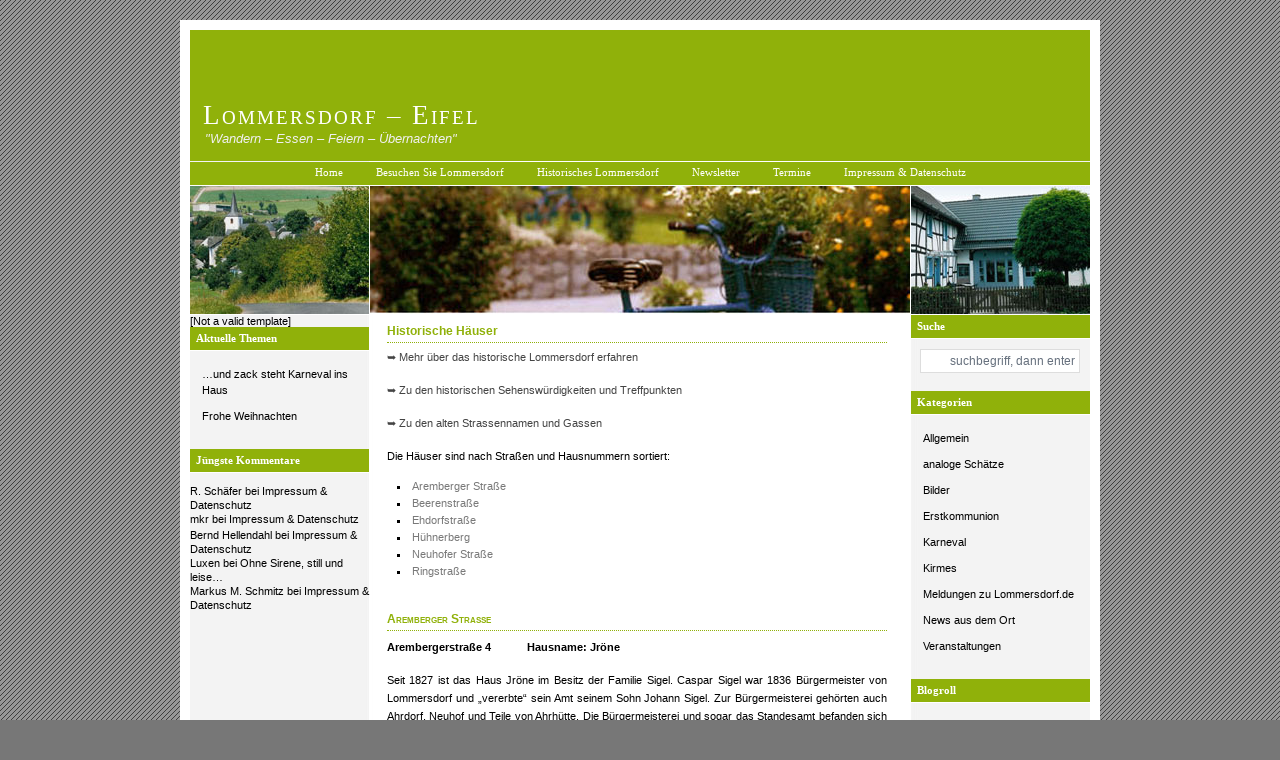

--- FILE ---
content_type: text/html; charset=UTF-8
request_url: https://lommersdorf.de/historisches-lommersdorf-l1/historisches-lommersdorf/
body_size: 24036
content:

<!DOCTYPE html PUBLIC "-//W3C//DTD XHTML 1.0 Transitional//EN" "http://www.w3.org/TR/xhtml1/DTD/xhtml1-transitional.dtd">
<html xmlns="http://www.w3.org/1999/xhtml">

<head profile="http://gmpg.org/xfn/11">
<meta http-equiv="Content-Type" content="text/html; charset=UTF-8" />

<title>  Historische Häuser | Lommersdorf &#8211; Eifel</title>

<meta name="generator" content="WordPress 6.9" /> <!-- leave this for stats -->
<meta name="geo.placename" content="Lommersdorf, Blankenheim, Deutschland" />
<meta name="geo.position" content="50.414104;6.750452" />
<meta name="geo.region" content="DE-Nordrhein-Westfalen" />
<meta name="ICBM" content="50.414104, 6.750452" />
<link rel="shortcut icon" type="image/x-icon" href="https://lommersdorf.de/wp-content/themes/ad-clerum-10/favicon.ico" />
<link rel="stylesheet" href="https://lommersdorf.de/wp-content/themes/ad-clerum-10/style.css" type="text/css" media="screen" />
<link rel="alternate" type="application/rss+xml" title="Lommersdorf &#8211; Eifel RSS Feed" href="https://lommersdorf.de/feed/" />
<link rel="pingback" href="https://lommersdorf.de/xmlrpc.php" />
<!--[if !IE]><!-->
<link rel="stylesheet" href="https://lommersdorf.de/wp-content/themes/ad-clerum-10/NONie.css" media="screen" />
<!--<![endif]-->

<meta name='robots' content='max-image-preview:large' />
<link rel="alternate" title="oEmbed (JSON)" type="application/json+oembed" href="https://lommersdorf.de/wp-json/oembed/1.0/embed?url=https%3A%2F%2Flommersdorf.de%2Fhistorisches-lommersdorf-l1%2Fhistorisches-lommersdorf%2F" />
<link rel="alternate" title="oEmbed (XML)" type="text/xml+oembed" href="https://lommersdorf.de/wp-json/oembed/1.0/embed?url=https%3A%2F%2Flommersdorf.de%2Fhistorisches-lommersdorf-l1%2Fhistorisches-lommersdorf%2F&#038;format=xml" />
<style id='wp-img-auto-sizes-contain-inline-css' type='text/css'>
img:is([sizes=auto i],[sizes^="auto," i]){contain-intrinsic-size:3000px 1500px}
/*# sourceURL=wp-img-auto-sizes-contain-inline-css */
</style>
<style id='wp-emoji-styles-inline-css' type='text/css'>

	img.wp-smiley, img.emoji {
		display: inline !important;
		border: none !important;
		box-shadow: none !important;
		height: 1em !important;
		width: 1em !important;
		margin: 0 0.07em !important;
		vertical-align: -0.1em !important;
		background: none !important;
		padding: 0 !important;
	}
/*# sourceURL=wp-emoji-styles-inline-css */
</style>
<style id='wp-block-library-inline-css' type='text/css'>
:root{--wp-block-synced-color:#7a00df;--wp-block-synced-color--rgb:122,0,223;--wp-bound-block-color:var(--wp-block-synced-color);--wp-editor-canvas-background:#ddd;--wp-admin-theme-color:#007cba;--wp-admin-theme-color--rgb:0,124,186;--wp-admin-theme-color-darker-10:#006ba1;--wp-admin-theme-color-darker-10--rgb:0,107,160.5;--wp-admin-theme-color-darker-20:#005a87;--wp-admin-theme-color-darker-20--rgb:0,90,135;--wp-admin-border-width-focus:2px}@media (min-resolution:192dpi){:root{--wp-admin-border-width-focus:1.5px}}.wp-element-button{cursor:pointer}:root .has-very-light-gray-background-color{background-color:#eee}:root .has-very-dark-gray-background-color{background-color:#313131}:root .has-very-light-gray-color{color:#eee}:root .has-very-dark-gray-color{color:#313131}:root .has-vivid-green-cyan-to-vivid-cyan-blue-gradient-background{background:linear-gradient(135deg,#00d084,#0693e3)}:root .has-purple-crush-gradient-background{background:linear-gradient(135deg,#34e2e4,#4721fb 50%,#ab1dfe)}:root .has-hazy-dawn-gradient-background{background:linear-gradient(135deg,#faaca8,#dad0ec)}:root .has-subdued-olive-gradient-background{background:linear-gradient(135deg,#fafae1,#67a671)}:root .has-atomic-cream-gradient-background{background:linear-gradient(135deg,#fdd79a,#004a59)}:root .has-nightshade-gradient-background{background:linear-gradient(135deg,#330968,#31cdcf)}:root .has-midnight-gradient-background{background:linear-gradient(135deg,#020381,#2874fc)}:root{--wp--preset--font-size--normal:16px;--wp--preset--font-size--huge:42px}.has-regular-font-size{font-size:1em}.has-larger-font-size{font-size:2.625em}.has-normal-font-size{font-size:var(--wp--preset--font-size--normal)}.has-huge-font-size{font-size:var(--wp--preset--font-size--huge)}.has-text-align-center{text-align:center}.has-text-align-left{text-align:left}.has-text-align-right{text-align:right}.has-fit-text{white-space:nowrap!important}#end-resizable-editor-section{display:none}.aligncenter{clear:both}.items-justified-left{justify-content:flex-start}.items-justified-center{justify-content:center}.items-justified-right{justify-content:flex-end}.items-justified-space-between{justify-content:space-between}.screen-reader-text{border:0;clip-path:inset(50%);height:1px;margin:-1px;overflow:hidden;padding:0;position:absolute;width:1px;word-wrap:normal!important}.screen-reader-text:focus{background-color:#ddd;clip-path:none;color:#444;display:block;font-size:1em;height:auto;left:5px;line-height:normal;padding:15px 23px 14px;text-decoration:none;top:5px;width:auto;z-index:100000}html :where(.has-border-color){border-style:solid}html :where([style*=border-top-color]){border-top-style:solid}html :where([style*=border-right-color]){border-right-style:solid}html :where([style*=border-bottom-color]){border-bottom-style:solid}html :where([style*=border-left-color]){border-left-style:solid}html :where([style*=border-width]){border-style:solid}html :where([style*=border-top-width]){border-top-style:solid}html :where([style*=border-right-width]){border-right-style:solid}html :where([style*=border-bottom-width]){border-bottom-style:solid}html :where([style*=border-left-width]){border-left-style:solid}html :where(img[class*=wp-image-]){height:auto;max-width:100%}:where(figure){margin:0 0 1em}html :where(.is-position-sticky){--wp-admin--admin-bar--position-offset:var(--wp-admin--admin-bar--height,0px)}@media screen and (max-width:600px){html :where(.is-position-sticky){--wp-admin--admin-bar--position-offset:0px}}

/*# sourceURL=wp-block-library-inline-css */
</style><style id='wp-block-heading-inline-css' type='text/css'>
h1:where(.wp-block-heading).has-background,h2:where(.wp-block-heading).has-background,h3:where(.wp-block-heading).has-background,h4:where(.wp-block-heading).has-background,h5:where(.wp-block-heading).has-background,h6:where(.wp-block-heading).has-background{padding:1.25em 2.375em}h1.has-text-align-left[style*=writing-mode]:where([style*=vertical-lr]),h1.has-text-align-right[style*=writing-mode]:where([style*=vertical-rl]),h2.has-text-align-left[style*=writing-mode]:where([style*=vertical-lr]),h2.has-text-align-right[style*=writing-mode]:where([style*=vertical-rl]),h3.has-text-align-left[style*=writing-mode]:where([style*=vertical-lr]),h3.has-text-align-right[style*=writing-mode]:where([style*=vertical-rl]),h4.has-text-align-left[style*=writing-mode]:where([style*=vertical-lr]),h4.has-text-align-right[style*=writing-mode]:where([style*=vertical-rl]),h5.has-text-align-left[style*=writing-mode]:where([style*=vertical-lr]),h5.has-text-align-right[style*=writing-mode]:where([style*=vertical-rl]),h6.has-text-align-left[style*=writing-mode]:where([style*=vertical-lr]),h6.has-text-align-right[style*=writing-mode]:where([style*=vertical-rl]){rotate:180deg}
/*# sourceURL=https://lommersdorf.de/wp-includes/blocks/heading/style.min.css */
</style>
<style id='wp-block-image-inline-css' type='text/css'>
.wp-block-image>a,.wp-block-image>figure>a{display:inline-block}.wp-block-image img{box-sizing:border-box;height:auto;max-width:100%;vertical-align:bottom}@media not (prefers-reduced-motion){.wp-block-image img.hide{visibility:hidden}.wp-block-image img.show{animation:show-content-image .4s}}.wp-block-image[style*=border-radius] img,.wp-block-image[style*=border-radius]>a{border-radius:inherit}.wp-block-image.has-custom-border img{box-sizing:border-box}.wp-block-image.aligncenter{text-align:center}.wp-block-image.alignfull>a,.wp-block-image.alignwide>a{width:100%}.wp-block-image.alignfull img,.wp-block-image.alignwide img{height:auto;width:100%}.wp-block-image .aligncenter,.wp-block-image .alignleft,.wp-block-image .alignright,.wp-block-image.aligncenter,.wp-block-image.alignleft,.wp-block-image.alignright{display:table}.wp-block-image .aligncenter>figcaption,.wp-block-image .alignleft>figcaption,.wp-block-image .alignright>figcaption,.wp-block-image.aligncenter>figcaption,.wp-block-image.alignleft>figcaption,.wp-block-image.alignright>figcaption{caption-side:bottom;display:table-caption}.wp-block-image .alignleft{float:left;margin:.5em 1em .5em 0}.wp-block-image .alignright{float:right;margin:.5em 0 .5em 1em}.wp-block-image .aligncenter{margin-left:auto;margin-right:auto}.wp-block-image :where(figcaption){margin-bottom:1em;margin-top:.5em}.wp-block-image.is-style-circle-mask img{border-radius:9999px}@supports ((-webkit-mask-image:none) or (mask-image:none)) or (-webkit-mask-image:none){.wp-block-image.is-style-circle-mask img{border-radius:0;-webkit-mask-image:url('data:image/svg+xml;utf8,<svg viewBox="0 0 100 100" xmlns="http://www.w3.org/2000/svg"><circle cx="50" cy="50" r="50"/></svg>');mask-image:url('data:image/svg+xml;utf8,<svg viewBox="0 0 100 100" xmlns="http://www.w3.org/2000/svg"><circle cx="50" cy="50" r="50"/></svg>');mask-mode:alpha;-webkit-mask-position:center;mask-position:center;-webkit-mask-repeat:no-repeat;mask-repeat:no-repeat;-webkit-mask-size:contain;mask-size:contain}}:root :where(.wp-block-image.is-style-rounded img,.wp-block-image .is-style-rounded img){border-radius:9999px}.wp-block-image figure{margin:0}.wp-lightbox-container{display:flex;flex-direction:column;position:relative}.wp-lightbox-container img{cursor:zoom-in}.wp-lightbox-container img:hover+button{opacity:1}.wp-lightbox-container button{align-items:center;backdrop-filter:blur(16px) saturate(180%);background-color:#5a5a5a40;border:none;border-radius:4px;cursor:zoom-in;display:flex;height:20px;justify-content:center;opacity:0;padding:0;position:absolute;right:16px;text-align:center;top:16px;width:20px;z-index:100}@media not (prefers-reduced-motion){.wp-lightbox-container button{transition:opacity .2s ease}}.wp-lightbox-container button:focus-visible{outline:3px auto #5a5a5a40;outline:3px auto -webkit-focus-ring-color;outline-offset:3px}.wp-lightbox-container button:hover{cursor:pointer;opacity:1}.wp-lightbox-container button:focus{opacity:1}.wp-lightbox-container button:focus,.wp-lightbox-container button:hover,.wp-lightbox-container button:not(:hover):not(:active):not(.has-background){background-color:#5a5a5a40;border:none}.wp-lightbox-overlay{box-sizing:border-box;cursor:zoom-out;height:100vh;left:0;overflow:hidden;position:fixed;top:0;visibility:hidden;width:100%;z-index:100000}.wp-lightbox-overlay .close-button{align-items:center;cursor:pointer;display:flex;justify-content:center;min-height:40px;min-width:40px;padding:0;position:absolute;right:calc(env(safe-area-inset-right) + 16px);top:calc(env(safe-area-inset-top) + 16px);z-index:5000000}.wp-lightbox-overlay .close-button:focus,.wp-lightbox-overlay .close-button:hover,.wp-lightbox-overlay .close-button:not(:hover):not(:active):not(.has-background){background:none;border:none}.wp-lightbox-overlay .lightbox-image-container{height:var(--wp--lightbox-container-height);left:50%;overflow:hidden;position:absolute;top:50%;transform:translate(-50%,-50%);transform-origin:top left;width:var(--wp--lightbox-container-width);z-index:9999999999}.wp-lightbox-overlay .wp-block-image{align-items:center;box-sizing:border-box;display:flex;height:100%;justify-content:center;margin:0;position:relative;transform-origin:0 0;width:100%;z-index:3000000}.wp-lightbox-overlay .wp-block-image img{height:var(--wp--lightbox-image-height);min-height:var(--wp--lightbox-image-height);min-width:var(--wp--lightbox-image-width);width:var(--wp--lightbox-image-width)}.wp-lightbox-overlay .wp-block-image figcaption{display:none}.wp-lightbox-overlay button{background:none;border:none}.wp-lightbox-overlay .scrim{background-color:#fff;height:100%;opacity:.9;position:absolute;width:100%;z-index:2000000}.wp-lightbox-overlay.active{visibility:visible}@media not (prefers-reduced-motion){.wp-lightbox-overlay.active{animation:turn-on-visibility .25s both}.wp-lightbox-overlay.active img{animation:turn-on-visibility .35s both}.wp-lightbox-overlay.show-closing-animation:not(.active){animation:turn-off-visibility .35s both}.wp-lightbox-overlay.show-closing-animation:not(.active) img{animation:turn-off-visibility .25s both}.wp-lightbox-overlay.zoom.active{animation:none;opacity:1;visibility:visible}.wp-lightbox-overlay.zoom.active .lightbox-image-container{animation:lightbox-zoom-in .4s}.wp-lightbox-overlay.zoom.active .lightbox-image-container img{animation:none}.wp-lightbox-overlay.zoom.active .scrim{animation:turn-on-visibility .4s forwards}.wp-lightbox-overlay.zoom.show-closing-animation:not(.active){animation:none}.wp-lightbox-overlay.zoom.show-closing-animation:not(.active) .lightbox-image-container{animation:lightbox-zoom-out .4s}.wp-lightbox-overlay.zoom.show-closing-animation:not(.active) .lightbox-image-container img{animation:none}.wp-lightbox-overlay.zoom.show-closing-animation:not(.active) .scrim{animation:turn-off-visibility .4s forwards}}@keyframes show-content-image{0%{visibility:hidden}99%{visibility:hidden}to{visibility:visible}}@keyframes turn-on-visibility{0%{opacity:0}to{opacity:1}}@keyframes turn-off-visibility{0%{opacity:1;visibility:visible}99%{opacity:0;visibility:visible}to{opacity:0;visibility:hidden}}@keyframes lightbox-zoom-in{0%{transform:translate(calc((-100vw + var(--wp--lightbox-scrollbar-width))/2 + var(--wp--lightbox-initial-left-position)),calc(-50vh + var(--wp--lightbox-initial-top-position))) scale(var(--wp--lightbox-scale))}to{transform:translate(-50%,-50%) scale(1)}}@keyframes lightbox-zoom-out{0%{transform:translate(-50%,-50%) scale(1);visibility:visible}99%{visibility:visible}to{transform:translate(calc((-100vw + var(--wp--lightbox-scrollbar-width))/2 + var(--wp--lightbox-initial-left-position)),calc(-50vh + var(--wp--lightbox-initial-top-position))) scale(var(--wp--lightbox-scale));visibility:hidden}}
/*# sourceURL=https://lommersdorf.de/wp-includes/blocks/image/style.min.css */
</style>
<style id='wp-block-list-inline-css' type='text/css'>
ol,ul{box-sizing:border-box}:root :where(.wp-block-list.has-background){padding:1.25em 2.375em}
/*# sourceURL=https://lommersdorf.de/wp-includes/blocks/list/style.min.css */
</style>
<style id='wp-block-paragraph-inline-css' type='text/css'>
.is-small-text{font-size:.875em}.is-regular-text{font-size:1em}.is-large-text{font-size:2.25em}.is-larger-text{font-size:3em}.has-drop-cap:not(:focus):first-letter{float:left;font-size:8.4em;font-style:normal;font-weight:100;line-height:.68;margin:.05em .1em 0 0;text-transform:uppercase}body.rtl .has-drop-cap:not(:focus):first-letter{float:none;margin-left:.1em}p.has-drop-cap.has-background{overflow:hidden}:root :where(p.has-background){padding:1.25em 2.375em}:where(p.has-text-color:not(.has-link-color)) a{color:inherit}p.has-text-align-left[style*="writing-mode:vertical-lr"],p.has-text-align-right[style*="writing-mode:vertical-rl"]{rotate:180deg}
/*# sourceURL=https://lommersdorf.de/wp-includes/blocks/paragraph/style.min.css */
</style>
<style id='global-styles-inline-css' type='text/css'>
:root{--wp--preset--aspect-ratio--square: 1;--wp--preset--aspect-ratio--4-3: 4/3;--wp--preset--aspect-ratio--3-4: 3/4;--wp--preset--aspect-ratio--3-2: 3/2;--wp--preset--aspect-ratio--2-3: 2/3;--wp--preset--aspect-ratio--16-9: 16/9;--wp--preset--aspect-ratio--9-16: 9/16;--wp--preset--color--black: #000000;--wp--preset--color--cyan-bluish-gray: #abb8c3;--wp--preset--color--white: #ffffff;--wp--preset--color--pale-pink: #f78da7;--wp--preset--color--vivid-red: #cf2e2e;--wp--preset--color--luminous-vivid-orange: #ff6900;--wp--preset--color--luminous-vivid-amber: #fcb900;--wp--preset--color--light-green-cyan: #7bdcb5;--wp--preset--color--vivid-green-cyan: #00d084;--wp--preset--color--pale-cyan-blue: #8ed1fc;--wp--preset--color--vivid-cyan-blue: #0693e3;--wp--preset--color--vivid-purple: #9b51e0;--wp--preset--gradient--vivid-cyan-blue-to-vivid-purple: linear-gradient(135deg,rgb(6,147,227) 0%,rgb(155,81,224) 100%);--wp--preset--gradient--light-green-cyan-to-vivid-green-cyan: linear-gradient(135deg,rgb(122,220,180) 0%,rgb(0,208,130) 100%);--wp--preset--gradient--luminous-vivid-amber-to-luminous-vivid-orange: linear-gradient(135deg,rgb(252,185,0) 0%,rgb(255,105,0) 100%);--wp--preset--gradient--luminous-vivid-orange-to-vivid-red: linear-gradient(135deg,rgb(255,105,0) 0%,rgb(207,46,46) 100%);--wp--preset--gradient--very-light-gray-to-cyan-bluish-gray: linear-gradient(135deg,rgb(238,238,238) 0%,rgb(169,184,195) 100%);--wp--preset--gradient--cool-to-warm-spectrum: linear-gradient(135deg,rgb(74,234,220) 0%,rgb(151,120,209) 20%,rgb(207,42,186) 40%,rgb(238,44,130) 60%,rgb(251,105,98) 80%,rgb(254,248,76) 100%);--wp--preset--gradient--blush-light-purple: linear-gradient(135deg,rgb(255,206,236) 0%,rgb(152,150,240) 100%);--wp--preset--gradient--blush-bordeaux: linear-gradient(135deg,rgb(254,205,165) 0%,rgb(254,45,45) 50%,rgb(107,0,62) 100%);--wp--preset--gradient--luminous-dusk: linear-gradient(135deg,rgb(255,203,112) 0%,rgb(199,81,192) 50%,rgb(65,88,208) 100%);--wp--preset--gradient--pale-ocean: linear-gradient(135deg,rgb(255,245,203) 0%,rgb(182,227,212) 50%,rgb(51,167,181) 100%);--wp--preset--gradient--electric-grass: linear-gradient(135deg,rgb(202,248,128) 0%,rgb(113,206,126) 100%);--wp--preset--gradient--midnight: linear-gradient(135deg,rgb(2,3,129) 0%,rgb(40,116,252) 100%);--wp--preset--font-size--small: 13px;--wp--preset--font-size--medium: 20px;--wp--preset--font-size--large: 36px;--wp--preset--font-size--x-large: 42px;--wp--preset--spacing--20: 0.44rem;--wp--preset--spacing--30: 0.67rem;--wp--preset--spacing--40: 1rem;--wp--preset--spacing--50: 1.5rem;--wp--preset--spacing--60: 2.25rem;--wp--preset--spacing--70: 3.38rem;--wp--preset--spacing--80: 5.06rem;--wp--preset--shadow--natural: 6px 6px 9px rgba(0, 0, 0, 0.2);--wp--preset--shadow--deep: 12px 12px 50px rgba(0, 0, 0, 0.4);--wp--preset--shadow--sharp: 6px 6px 0px rgba(0, 0, 0, 0.2);--wp--preset--shadow--outlined: 6px 6px 0px -3px rgb(255, 255, 255), 6px 6px rgb(0, 0, 0);--wp--preset--shadow--crisp: 6px 6px 0px rgb(0, 0, 0);}:where(.is-layout-flex){gap: 0.5em;}:where(.is-layout-grid){gap: 0.5em;}body .is-layout-flex{display: flex;}.is-layout-flex{flex-wrap: wrap;align-items: center;}.is-layout-flex > :is(*, div){margin: 0;}body .is-layout-grid{display: grid;}.is-layout-grid > :is(*, div){margin: 0;}:where(.wp-block-columns.is-layout-flex){gap: 2em;}:where(.wp-block-columns.is-layout-grid){gap: 2em;}:where(.wp-block-post-template.is-layout-flex){gap: 1.25em;}:where(.wp-block-post-template.is-layout-grid){gap: 1.25em;}.has-black-color{color: var(--wp--preset--color--black) !important;}.has-cyan-bluish-gray-color{color: var(--wp--preset--color--cyan-bluish-gray) !important;}.has-white-color{color: var(--wp--preset--color--white) !important;}.has-pale-pink-color{color: var(--wp--preset--color--pale-pink) !important;}.has-vivid-red-color{color: var(--wp--preset--color--vivid-red) !important;}.has-luminous-vivid-orange-color{color: var(--wp--preset--color--luminous-vivid-orange) !important;}.has-luminous-vivid-amber-color{color: var(--wp--preset--color--luminous-vivid-amber) !important;}.has-light-green-cyan-color{color: var(--wp--preset--color--light-green-cyan) !important;}.has-vivid-green-cyan-color{color: var(--wp--preset--color--vivid-green-cyan) !important;}.has-pale-cyan-blue-color{color: var(--wp--preset--color--pale-cyan-blue) !important;}.has-vivid-cyan-blue-color{color: var(--wp--preset--color--vivid-cyan-blue) !important;}.has-vivid-purple-color{color: var(--wp--preset--color--vivid-purple) !important;}.has-black-background-color{background-color: var(--wp--preset--color--black) !important;}.has-cyan-bluish-gray-background-color{background-color: var(--wp--preset--color--cyan-bluish-gray) !important;}.has-white-background-color{background-color: var(--wp--preset--color--white) !important;}.has-pale-pink-background-color{background-color: var(--wp--preset--color--pale-pink) !important;}.has-vivid-red-background-color{background-color: var(--wp--preset--color--vivid-red) !important;}.has-luminous-vivid-orange-background-color{background-color: var(--wp--preset--color--luminous-vivid-orange) !important;}.has-luminous-vivid-amber-background-color{background-color: var(--wp--preset--color--luminous-vivid-amber) !important;}.has-light-green-cyan-background-color{background-color: var(--wp--preset--color--light-green-cyan) !important;}.has-vivid-green-cyan-background-color{background-color: var(--wp--preset--color--vivid-green-cyan) !important;}.has-pale-cyan-blue-background-color{background-color: var(--wp--preset--color--pale-cyan-blue) !important;}.has-vivid-cyan-blue-background-color{background-color: var(--wp--preset--color--vivid-cyan-blue) !important;}.has-vivid-purple-background-color{background-color: var(--wp--preset--color--vivid-purple) !important;}.has-black-border-color{border-color: var(--wp--preset--color--black) !important;}.has-cyan-bluish-gray-border-color{border-color: var(--wp--preset--color--cyan-bluish-gray) !important;}.has-white-border-color{border-color: var(--wp--preset--color--white) !important;}.has-pale-pink-border-color{border-color: var(--wp--preset--color--pale-pink) !important;}.has-vivid-red-border-color{border-color: var(--wp--preset--color--vivid-red) !important;}.has-luminous-vivid-orange-border-color{border-color: var(--wp--preset--color--luminous-vivid-orange) !important;}.has-luminous-vivid-amber-border-color{border-color: var(--wp--preset--color--luminous-vivid-amber) !important;}.has-light-green-cyan-border-color{border-color: var(--wp--preset--color--light-green-cyan) !important;}.has-vivid-green-cyan-border-color{border-color: var(--wp--preset--color--vivid-green-cyan) !important;}.has-pale-cyan-blue-border-color{border-color: var(--wp--preset--color--pale-cyan-blue) !important;}.has-vivid-cyan-blue-border-color{border-color: var(--wp--preset--color--vivid-cyan-blue) !important;}.has-vivid-purple-border-color{border-color: var(--wp--preset--color--vivid-purple) !important;}.has-vivid-cyan-blue-to-vivid-purple-gradient-background{background: var(--wp--preset--gradient--vivid-cyan-blue-to-vivid-purple) !important;}.has-light-green-cyan-to-vivid-green-cyan-gradient-background{background: var(--wp--preset--gradient--light-green-cyan-to-vivid-green-cyan) !important;}.has-luminous-vivid-amber-to-luminous-vivid-orange-gradient-background{background: var(--wp--preset--gradient--luminous-vivid-amber-to-luminous-vivid-orange) !important;}.has-luminous-vivid-orange-to-vivid-red-gradient-background{background: var(--wp--preset--gradient--luminous-vivid-orange-to-vivid-red) !important;}.has-very-light-gray-to-cyan-bluish-gray-gradient-background{background: var(--wp--preset--gradient--very-light-gray-to-cyan-bluish-gray) !important;}.has-cool-to-warm-spectrum-gradient-background{background: var(--wp--preset--gradient--cool-to-warm-spectrum) !important;}.has-blush-light-purple-gradient-background{background: var(--wp--preset--gradient--blush-light-purple) !important;}.has-blush-bordeaux-gradient-background{background: var(--wp--preset--gradient--blush-bordeaux) !important;}.has-luminous-dusk-gradient-background{background: var(--wp--preset--gradient--luminous-dusk) !important;}.has-pale-ocean-gradient-background{background: var(--wp--preset--gradient--pale-ocean) !important;}.has-electric-grass-gradient-background{background: var(--wp--preset--gradient--electric-grass) !important;}.has-midnight-gradient-background{background: var(--wp--preset--gradient--midnight) !important;}.has-small-font-size{font-size: var(--wp--preset--font-size--small) !important;}.has-medium-font-size{font-size: var(--wp--preset--font-size--medium) !important;}.has-large-font-size{font-size: var(--wp--preset--font-size--large) !important;}.has-x-large-font-size{font-size: var(--wp--preset--font-size--x-large) !important;}
/*# sourceURL=global-styles-inline-css */
</style>

<style id='classic-theme-styles-inline-css' type='text/css'>
/*! This file is auto-generated */
.wp-block-button__link{color:#fff;background-color:#32373c;border-radius:9999px;box-shadow:none;text-decoration:none;padding:calc(.667em + 2px) calc(1.333em + 2px);font-size:1.125em}.wp-block-file__button{background:#32373c;color:#fff;text-decoration:none}
/*# sourceURL=/wp-includes/css/classic-themes.min.css */
</style>
<link rel='stylesheet' id='newsletter-css' href='https://lommersdorf.de/wp-content/plugins/newsletter/style.css?ver=9.1.0' type='text/css' media='all' />
<link rel='stylesheet' id='ngg_trigger_buttons-css' href='https://lommersdorf.de/wp-content/plugins/nextgen-gallery/static/GalleryDisplay/trigger_buttons.css?ver=4.0.3' type='text/css' media='all' />
<link rel='stylesheet' id='shutter-0-css' href='https://lommersdorf.de/wp-content/plugins/nextgen-gallery/static/Lightbox/shutter/shutter.css?ver=4.0.3' type='text/css' media='all' />
<link rel='stylesheet' id='fontawesome_v4_shim_style-css' href='https://lommersdorf.de/wp-content/plugins/nextgen-gallery/static/FontAwesome/css/v4-shims.min.css?ver=6.9' type='text/css' media='all' />
<link rel='stylesheet' id='fontawesome-css' href='https://lommersdorf.de/wp-content/plugins/nextgen-gallery/static/FontAwesome/css/all.min.css?ver=6.9' type='text/css' media='all' />
<link rel='stylesheet' id='nextgen_pagination_style-css' href='https://lommersdorf.de/wp-content/plugins/nextgen-gallery/static/GalleryDisplay/pagination_style.css?ver=4.0.3' type='text/css' media='all' />
<link rel='stylesheet' id='nextgen_basic_thumbnails_style-css' href='https://lommersdorf.de/wp-content/plugins/nextgen-gallery/static/Thumbnails/nextgen_basic_thumbnails.css?ver=4.0.3' type='text/css' media='all' />
<link rel='stylesheet' id='nextgen_widgets_style-css' href='https://lommersdorf.de/wp-content/plugins/nextgen-gallery/static/Widget/display.css?ver=4.0.3' type='text/css' media='all' />
<script type="text/javascript" src="https://lommersdorf.de/wp-includes/js/jquery/jquery.min.js?ver=3.7.1" id="jquery-core-js"></script>
<script type="text/javascript" src="https://lommersdorf.de/wp-includes/js/jquery/jquery-migrate.min.js?ver=3.4.1" id="jquery-migrate-js"></script>
<script type="text/javascript" id="photocrati_ajax-js-extra">
/* <![CDATA[ */
var photocrati_ajax = {"url":"https://lommersdorf.de/index.php?photocrati_ajax=1","rest_url":"https://lommersdorf.de/wp-json/","wp_home_url":"https://lommersdorf.de","wp_site_url":"https://lommersdorf.de","wp_root_url":"https://lommersdorf.de","wp_plugins_url":"https://lommersdorf.de/wp-content/plugins","wp_content_url":"https://lommersdorf.de/wp-content","wp_includes_url":"https://lommersdorf.de/wp-includes/","ngg_param_slug":"nggallery","rest_nonce":"bc521c5b27"};
//# sourceURL=photocrati_ajax-js-extra
/* ]]> */
</script>
<script type="text/javascript" src="https://lommersdorf.de/wp-content/plugins/nextgen-gallery/static/Legacy/ajax.min.js?ver=4.0.3" id="photocrati_ajax-js"></script>
<script type="text/javascript" src="https://lommersdorf.de/wp-content/plugins/nextgen-gallery/static/FontAwesome/js/v4-shims.min.js?ver=5.3.1" id="fontawesome_v4_shim-js"></script>
<script type="text/javascript" defer crossorigin="anonymous" data-auto-replace-svg="false" data-keep-original-source="false" data-search-pseudo-elements src="https://lommersdorf.de/wp-content/plugins/nextgen-gallery/static/FontAwesome/js/all.min.js?ver=5.3.1" id="fontawesome-js"></script>
<script type="text/javascript" src="https://lommersdorf.de/wp-content/plugins/nextgen-gallery/static/Thumbnails/nextgen_basic_thumbnails.js?ver=4.0.3" id="nextgen_basic_thumbnails_script-js"></script>
<link rel="https://api.w.org/" href="https://lommersdorf.de/wp-json/" /><link rel="alternate" title="JSON" type="application/json" href="https://lommersdorf.de/wp-json/wp/v2/pages/4309" /><link rel="EditURI" type="application/rsd+xml" title="RSD" href="https://lommersdorf.de/xmlrpc.php?rsd" />
<meta name="generator" content="WordPress 6.9" />
<link rel="canonical" href="https://lommersdorf.de/historisches-lommersdorf-l1/historisches-lommersdorf/" />
<link rel='shortlink' href='https://lommersdorf.de/?p=4309' />
<script type="text/javascript">
(function(url){
	if(/(?:Chrome\/26\.0\.1410\.63 Safari\/537\.31|WordfenceTestMonBot)/.test(navigator.userAgent)){ return; }
	var addEvent = function(evt, handler) {
		if (window.addEventListener) {
			document.addEventListener(evt, handler, false);
		} else if (window.attachEvent) {
			document.attachEvent('on' + evt, handler);
		}
	};
	var removeEvent = function(evt, handler) {
		if (window.removeEventListener) {
			document.removeEventListener(evt, handler, false);
		} else if (window.detachEvent) {
			document.detachEvent('on' + evt, handler);
		}
	};
	var evts = 'contextmenu dblclick drag dragend dragenter dragleave dragover dragstart drop keydown keypress keyup mousedown mousemove mouseout mouseover mouseup mousewheel scroll'.split(' ');
	var logHuman = function() {
		if (window.wfLogHumanRan) { return; }
		window.wfLogHumanRan = true;
		var wfscr = document.createElement('script');
		wfscr.type = 'text/javascript';
		wfscr.async = true;
		wfscr.src = url + '&r=' + Math.random();
		(document.getElementsByTagName('head')[0]||document.getElementsByTagName('body')[0]).appendChild(wfscr);
		for (var i = 0; i < evts.length; i++) {
			removeEvent(evts[i], logHuman);
		}
	};
	for (var i = 0; i < evts.length; i++) {
		addEvent(evts[i], logHuman);
	}
})('//lommersdorf.de/?wordfence_lh=1&hid=92F54836A6CB38AC6808C66A312D31D1');
</script><link id='MediaRSS' rel='alternate' type='application/rss+xml' title='NextGEN Gallery RSS Feed' href='https://lommersdorf.de/wp-content/plugins/nextgen-gallery/src/Legacy/xml/media-rss.php' />
<style type="text/css">.recentcomments a{display:inline !important;padding:0 !important;margin:0 !important;}</style><link rel='stylesheet' id='shariffcss-css' href='https://lommersdorf.de/wp-content/plugins/shariff/css/shariff.min.css?ver=4.6.15' type='text/css' media='all' />
</head>
<body>
<div id="container">
<div id="header">

		<h2><a href="https://lommersdorf.de/">Lommersdorf &#8211; Eifel</a></h2>

                  <h3>"Wandern &#8211; Essen &#8211; Feiern &#8211; Übernachten"</h3>
</div>

<div id="menu">
	<ul>
		<li class="page_item"><a href="https://lommersdorf.de">Home</a></li>
		<li class="page_item page-item-68 page_item_has_children"><a href="https://lommersdorf.de/tourismus-ubernachten-essen-trinken/">Besuchen Sie Lommersdorf</a></li>
<li class="page_item page-item-4103 page_item_has_children current_page_ancestor current_page_parent"><a href="https://lommersdorf.de/historisches-lommersdorf-l1/">Historisches Lommersdorf</a></li>
<li class="page_item page-item-2087 page_item_has_children"><a href="https://lommersdorf.de/newsletter-2/">Newsletter</a></li>
<li class="page_item page-item-664"><a href="https://lommersdorf.de/termine/">Termine</a></li>
<li class="page_item page-item-11"><a href="https://lommersdorf.de/impressum/">Impressum &#038; Datenschutz</a></li>
	</ul>
	</div>
<div id="middlepic"></div>

<div id="left">

<div id="lpic"></div>


[Not a valid template]
		
		<h2>Aktuelle Themen</h2>
		<ul>
											<li>
					<a href="https://lommersdorf.de/und-zack-steht-karneval-ins-haus/">&#8230;und zack steht Karneval ins Haus</a>
									</li>
											<li>
					<a href="https://lommersdorf.de/frohe-weihnachten/">Frohe Weihnachten</a>
									</li>
					</ul>

		<h2>Jüngste Kommentare</h2><ul id="recentcomments"><li class="recentcomments"><span class="comment-author-link">R. Schäfer</span> bei <a href="https://lommersdorf.de/impressum/comment-page-1/#comment-27873">Impressum &#038; Datenschutz</a></li><li class="recentcomments"><span class="comment-author-link">mkr</span> bei <a href="https://lommersdorf.de/impressum/comment-page-1/#comment-24176">Impressum &#038; Datenschutz</a></li><li class="recentcomments"><span class="comment-author-link">Bernd Hellendahl</span> bei <a href="https://lommersdorf.de/impressum/comment-page-1/#comment-24104">Impressum &#038; Datenschutz</a></li><li class="recentcomments"><span class="comment-author-link">Luxen</span> bei <a href="https://lommersdorf.de/ohne-sirene-still-und-leise/comment-page-1/#comment-23356">Ohne Sirene, still und leise&#8230;</a></li><li class="recentcomments"><span class="comment-author-link">Markus M. Schmitz</span> bei <a href="https://lommersdorf.de/impressum/comment-page-1/#comment-19550">Impressum &#038; Datenschutz</a></li></ul>
</div>
<div id="right">

<div id="rpic"></div>

<h2>Suche</h2>

<div id="searchdiv">
 <form id="searchform" method="get" action="/index.php">
  <input type="text" name="s" id="s" size="22"
value="suchbegriff, dann enter" onblur="setTimeout('closeResults()',2000); if (this.value == '') {this.value = '';}"  onfocus="if (this.value == 'suchbegriff, dann enter') {this.value = '';}" />
<div style="visibility:hidden"> <input name="sbutt" type="submit" value="Find" alt="Submit"  /></div>
</form></div>



<h2>Kategorien</h2>
			<ul>
					<li class="cat-item cat-item-1"><a href="https://lommersdorf.de/category/allgemein/">Allgemein</a>
</li>
	<li class="cat-item cat-item-30"><a href="https://lommersdorf.de/category/analoge-schaetze/">analoge Schätze</a>
</li>
	<li class="cat-item cat-item-3"><a href="https://lommersdorf.de/category/bilder/">Bilder</a>
</li>
	<li class="cat-item cat-item-33"><a href="https://lommersdorf.de/category/analoge-schaetze/erstkommunion/">Erstkommunion</a>
</li>
	<li class="cat-item cat-item-31"><a href="https://lommersdorf.de/category/analoge-schaetze/karneval/">Karneval</a>
</li>
	<li class="cat-item cat-item-32"><a href="https://lommersdorf.de/category/analoge-schaetze/kirmes/">Kirmes</a>
</li>
	<li class="cat-item cat-item-6"><a href="https://lommersdorf.de/category/lommersdorf-online/">Meldungen zu Lommersdorf.de</a>
</li>
	<li class="cat-item cat-item-7"><a href="https://lommersdorf.de/category/allgemeines/">News aus dem Ort</a>
</li>
	<li class="cat-item cat-item-8"><a href="https://lommersdorf.de/category/veranstaltungen/">Veranstaltungen</a>
</li>
			</ul>

			<h2>Blogroll</h2>
	<ul class='xoxo blogroll'>
<li><a href="https://lommersdorf.de/?cat=30" title="Liste der bisher veröffentlichten Super8-Filme" target="_top">Analoge Schätze</a></li>

	</ul>

<h2>Intern</h2>
		<ul>
						<li><a href="https://lommersdorf.de/wp-login.php">Anmelden</a></li>
			<li><a href="https://lommersdorf.de/feed/">Feed der Einträge</a></li>
			<li><a href="https://lommersdorf.de/comments/feed/">Kommentar-Feed</a></li>

			<li><a href="https://de.wordpress.org/">WordPress.org</a></li>
		</ul>

		
</div>
<div id="content">


    		

		<h2 id="post-4309">Historische Häuser</h2>
		<div class="postspace2">
	</div>	

				
<p><a href="https://lommersdorf.de/historisches-lommersdorf-l1/" data-type="page" data-id="4103">➥ Mehr über das historische Lommersdorf erfahren</a></p>



<p><a href="https://lommersdorf.de/historisches-lommersdorf/historische-sehenswuerdigkeiten/">➥ Zu den historischen Sehenswürdigkeiten und Treffpunkten</a></p>



<p><a href="https://lommersdorf.de/historisches-lommersdorf-l1/alte-strassennamen/" data-type="page" data-id="4241">➥ Zu den alten Strassennamen und Gassen</a></p>



<p>Die Häuser sind nach Straßen und Hausnummern sortiert:</p>



<ul class="wp-block-list"><li><a href="#arembergerstr">Aremberger Straße</a></li><li><a href="#beerenstr" data-type="internal" data-id="#beerenstr">Beerenstraße</a></li><li><a href="#ehdorfstr" data-type="internal" data-id="#ehdorfstr">Ehdorfstraße</a></li><li><a href="#huehnerberg" data-type="internal" data-id="#huehnerberg">Hühnerberg</a></li><li><a href="#neuhoferstr" data-type="internal" data-id="#neuhoferstr">Neuhofer Straße</a></li><li><a href="#ringstr" data-type="internal" data-id="#ringstr">Ringstraße</a></li></ul>



<p></p>



<h3 class="wp-block-heading" id="arembergerstr">Aremberger Straße</h3>



<p><strong>Arembergerstraße 4 &nbsp;&nbsp;&nbsp;&nbsp;&nbsp;&nbsp;&nbsp;&nbsp;&nbsp;&nbsp; Hausname: Jröne</strong></p>



<p>Seit 1827 ist das Haus Jröne im Besitz der Familie Sigel. Caspar Sigel war 1836 Bürgermeister von Lommersdorf und „vererbte“ sein Amt seinem Sohn Johann Sigel. Zur Bürgermeisterei gehörten auch Ahrdorf, Neuhof und Teile von Ahrhütte. Die Bürgermeisterei und sogar das Standesamt befanden sich im Haus.</p>



<figure class="wp-block-image size-large is-resized"><img fetchpriority="high" decoding="async" src="https://lommersdorf.de/wp-content/uploads/2021/10/Jroene-Siegel-865x1024.jpg" alt="" class="wp-image-4311" width="433" height="512" srcset="https://lommersdorf.de/wp-content/uploads/2021/10/Jroene-Siegel-865x1024.jpg 865w, https://lommersdorf.de/wp-content/uploads/2021/10/Jroene-Siegel-253x300.jpg 253w, https://lommersdorf.de/wp-content/uploads/2021/10/Jroene-Siegel-768x910.jpg 768w, https://lommersdorf.de/wp-content/uploads/2021/10/Jroene-Siegel-1297x1536.jpg 1297w, https://lommersdorf.de/wp-content/uploads/2021/10/Jroene-Siegel-1729x2048.jpg 1729w" sizes="(max-width: 433px) 100vw, 433px" /><figcaption>Bild: Jröne </figcaption></figure>



<p></p>



<p><strong>Arembergerstraße 10 &nbsp;&nbsp;&nbsp;&nbsp;&nbsp;&nbsp;&nbsp; Hausname: Nellessen</strong></p>



<p>Fachwerkhof aus dem 19. Jahrhundert mit angrenzender Schreinerei, die zum Wohnhaus umgebaut wurde.</p>



<h3 class="wp-block-heading" id="beerenstr">Beerenstraße</h3>



<p><strong>Beerenstraße 1 &nbsp;&nbsp;&nbsp;&nbsp;&nbsp;&nbsp; Hausname: Jräßlings</strong></p>



<p>„Jräßlings“ wurde im späten 17. Jahrhundert oder Anfang des 18. Jahrhunderts als zweigeschossiges, traufenständiges Wohnhaus mit anschließenden Wirtschaftsgebäuden gebaut, der Unterbau ist massiv, der Oberbau Fachwerk. Einem Vierkanthof ähnlich, ist der Innenhof des Gebäudes vollständig abgeschlossen.</p>



<figure class="wp-block-image size-large is-resized"><img decoding="async" src="https://lommersdorf.de/wp-content/uploads/2021/10/Jraesslings-1024x1019.jpg" alt="" class="wp-image-4312" width="500" height="499" srcset="https://lommersdorf.de/wp-content/uploads/2021/10/Jraesslings-1024x1019.jpg 1024w, https://lommersdorf.de/wp-content/uploads/2021/10/Jraesslings-300x298.jpg 300w, https://lommersdorf.de/wp-content/uploads/2021/10/Jraesslings-150x150.jpg 150w, https://lommersdorf.de/wp-content/uploads/2021/10/Jraesslings-2048x2038.jpg 2048w" sizes="(max-width: 500px) 100vw, 500px" /><figcaption>Bild: Jräßlings</figcaption></figure>



<p></p>



<p><strong>Beerenstraße 10 &nbsp;&nbsp;&nbsp;&nbsp; Hausname: Bu-esch</strong></p>



<p>Alter Fachwerkbauernhof, vermutlich aus dem 18. Jahrhundert. Wie bei allen sehr alten Häuser war das Dach ursprünglich mit Stroh gedeckt.</p>



<figure class="wp-block-image size-large is-resized"><img decoding="async" src="https://lommersdorf.de/wp-content/uploads/2021/10/Buesch-756x1024.jpg" alt="" class="wp-image-4313" width="378" height="512" srcset="https://lommersdorf.de/wp-content/uploads/2021/10/Buesch-756x1024.jpg 756w, https://lommersdorf.de/wp-content/uploads/2021/10/Buesch-221x300.jpg 221w, https://lommersdorf.de/wp-content/uploads/2021/10/Buesch-768x1041.jpg 768w, https://lommersdorf.de/wp-content/uploads/2021/10/Buesch-1133x1536.jpg 1133w, https://lommersdorf.de/wp-content/uploads/2021/10/Buesch-1511x2048.jpg 1511w, https://lommersdorf.de/wp-content/uploads/2021/10/Buesch-scaled.jpg 1889w" sizes="(max-width: 378px) 100vw, 378px" /><figcaption>Bild: Bu-esch </figcaption></figure>



<p></p>



<p><strong>Beerenstraße 11 &nbsp;&nbsp;&nbsp;&nbsp; Hausname: Feltes</strong></p>



<p>Die stolzen Besitzer des um 1920 auf altem Bruchsteinfundament und Keller errichteten Bauernhauses mit Stall und Scheune.</p>



<figure class="wp-block-image size-large is-resized"><img loading="lazy" decoding="async" src="https://lommersdorf.de/wp-content/uploads/2021/10/Feltes-757x1024.jpg" alt="" class="wp-image-4314" width="379" height="512" srcset="https://lommersdorf.de/wp-content/uploads/2021/10/Feltes-757x1024.jpg 757w, https://lommersdorf.de/wp-content/uploads/2021/10/Feltes-222x300.jpg 222w, https://lommersdorf.de/wp-content/uploads/2021/10/Feltes-768x1038.jpg 768w, https://lommersdorf.de/wp-content/uploads/2021/10/Feltes-1136x1536.jpg 1136w, https://lommersdorf.de/wp-content/uploads/2021/10/Feltes-1515x2048.jpg 1515w, https://lommersdorf.de/wp-content/uploads/2021/10/Feltes-scaled.jpg 1893w" sizes="auto, (max-width: 379px) 100vw, 379px" /><figcaption>Bild: Feltes </figcaption></figure>



<p></p>



<p><strong>Beerenstraße 13 &nbsp;&nbsp;&nbsp;&nbsp; Hausname: Möhne</strong></p>



<p>Der aus dem 19. Jahrhundert stammende Fachwerkhof wurde 1928 um einen großen Stall und Scheune erweitert. Vielleicht hat hier einmal eine alte, dunkel gekleidete „Juffer“ gewohnt, die für den Namen gesorgt hat. „Möhne Hubert“ war lange „Aufpasser“ in der Kirche. Er sorgte für Ordnung und achtete darauf, dass jeder auf der richtigen Kirchenbank saß.</p>



<figure class="wp-block-image size-large is-resized"><img loading="lazy" decoding="async" src="https://lommersdorf.de/wp-content/uploads/2021/10/Moehne-Demary-1024x797.jpg" alt="" class="wp-image-4315" width="500" height="390" srcset="https://lommersdorf.de/wp-content/uploads/2021/10/Moehne-Demary-1024x797.jpg 1024w, https://lommersdorf.de/wp-content/uploads/2021/10/Moehne-Demary-300x233.jpg 300w, https://lommersdorf.de/wp-content/uploads/2021/10/Moehne-Demary-768x598.jpg 768w, https://lommersdorf.de/wp-content/uploads/2021/10/Moehne-Demary-1536x1195.jpg 1536w, https://lommersdorf.de/wp-content/uploads/2021/10/Moehne-Demary-2048x1593.jpg 2048w" sizes="auto, (max-width: 500px) 100vw, 500px" /><figcaption>Bild: Möhne </figcaption></figure>



<p></p>



<h3 class="wp-block-heading" id="ehdorfstr">Ehdorfstraße</h3>



<p><strong>Ehdorfstraße 1 &nbsp;&nbsp;&nbsp;&nbsp;&nbsp;&nbsp;&nbsp; Hausname: Stilze</strong></p>



<p>vorheriger Nutzung als Ladengeschäft und Getreidespeicher wurde das Gebäude in den 1980er Jahren, in dritter Generation, zum Wohnhaus umgebaut.</p>



<figure class="wp-block-image size-large is-resized"><img loading="lazy" decoding="async" src="https://lommersdorf.de/wp-content/uploads/2021/10/Silze-1024x672.jpg" alt="" class="wp-image-4316" width="500" height="329" srcset="https://lommersdorf.de/wp-content/uploads/2021/10/Silze-1024x672.jpg 1024w, https://lommersdorf.de/wp-content/uploads/2021/10/Silze-300x197.jpg 300w, https://lommersdorf.de/wp-content/uploads/2021/10/Silze-768x504.jpg 768w, https://lommersdorf.de/wp-content/uploads/2021/10/Silze-1536x1008.jpg 1536w, https://lommersdorf.de/wp-content/uploads/2021/10/Silze-2048x1344.jpg 2048w" sizes="auto, (max-width: 500px) 100vw, 500px" /><figcaption> Bild: Stilze </figcaption></figure>



<p></p>



<p><strong>Ehdorfstraße 4 &nbsp;&nbsp;&nbsp;&nbsp;&nbsp;&nbsp;&nbsp; Hausname: Brennesch</strong></p>



<p>Kleine Fachwerk-Winkelhofanlage aus dem 18. Jahrhundert, die ihre Ursprünglichkeit erhalten hat. Es ist eins der ältesten Häuser Lommersdorfs und steht unter Denkmalschutz. Da es im 19. Jahrhundert das einzige Haus in der Gasse war, wurde die Straße nach dem Haus benannt: „Brenneschjaß“ (heute Ehdorfstraße).</p>



<figure class="wp-block-image size-large is-resized"><img loading="lazy" decoding="async" src="https://lommersdorf.de/wp-content/uploads/2021/10/Brennesch-1024x767.jpg" alt="" class="wp-image-4317" width="500" height="375" srcset="https://lommersdorf.de/wp-content/uploads/2021/10/Brennesch-1024x767.jpg 1024w, https://lommersdorf.de/wp-content/uploads/2021/10/Brennesch-300x225.jpg 300w, https://lommersdorf.de/wp-content/uploads/2021/10/Brennesch-768x575.jpg 768w, https://lommersdorf.de/wp-content/uploads/2021/10/Brennesch-1536x1151.jpg 1536w, https://lommersdorf.de/wp-content/uploads/2021/10/Brennesch-2048x1534.jpg 2048w" sizes="auto, (max-width: 500px) 100vw, 500px" /><figcaption> Bild: Brennesch </figcaption></figure>



<h3 class="wp-block-heading" id="huehnerberg">Hühnberg</h3>



<p><strong>Hühnerberg 5 &nbsp;&nbsp;&nbsp;&nbsp;&nbsp;&nbsp;&nbsp;&nbsp;&nbsp; Hausname: Jünglings</strong></p>



<p>Altes Sägewerk mit Getreidemühle aus dem 19. Jahrhundert. Das Gatter des Sägewerks wurde durch Wasserkraft angetrieben. Auf dem Bild sieht man den Besitzer Michael Schmitz, der viele Talente hatte. Er war Wagner (Wagenbauer, Stellmacher), betrieb die Getreidemühle und das Sägewerk und war als Küster und Organist für die Kirche tätig. Das Sägemehl holten sich die Dorfbewohner, um in ihren Häusern die Räucherkammern zu betreiben.</p>



<figure class="wp-block-image size-large is-resized"><img loading="lazy" decoding="async" src="https://lommersdorf.de/wp-content/uploads/2021/10/Juenglings-1024x668.jpg" alt="" class="wp-image-4322" width="500" height="326" srcset="https://lommersdorf.de/wp-content/uploads/2021/10/Juenglings-1024x668.jpg 1024w, https://lommersdorf.de/wp-content/uploads/2021/10/Juenglings-300x196.jpg 300w, https://lommersdorf.de/wp-content/uploads/2021/10/Juenglings-768x501.jpg 768w, https://lommersdorf.de/wp-content/uploads/2021/10/Juenglings-1536x1002.jpg 1536w, https://lommersdorf.de/wp-content/uploads/2021/10/Juenglings-2048x1336.jpg 2048w" sizes="auto, (max-width: 500px) 100vw, 500px" /><figcaption>Bild: Jünglings</figcaption></figure>



<h3 class="wp-block-heading" id="neuhoferstr">Neuhofer Straße</h3>



<p><strong>Neuhofer Straße 1&nbsp;&nbsp; Hausname: Höppches</strong></p>



<p>Zwischen 1700 und 1800 entstandene, liebevoll restaurierte Winkelhofanlage. Scheune und Stall sind 1998 zu Wohnbereichen umgebaut worden. Im 2. Weltkrieg wurde die Rückwand durch eine Bombe beschädigt und mit „falschen“ Bruchsteinen wiederaufgebaut, daher wurde das Haus nicht unter Denkmalschutz gestellt. Zeitweise waren hier amerikanische Soldaten untergebracht.</p>



<figure class="wp-block-image size-large is-resized"><img loading="lazy" decoding="async" src="https://lommersdorf.de/wp-content/uploads/2021/10/Hoeppches-Neuhofer-1-TIFF-1024x704.jpg" alt="" class="wp-image-4323" width="500" height="344" srcset="https://lommersdorf.de/wp-content/uploads/2021/10/Hoeppches-Neuhofer-1-TIFF-1024x704.jpg 1024w, https://lommersdorf.de/wp-content/uploads/2021/10/Hoeppches-Neuhofer-1-TIFF-300x206.jpg 300w, https://lommersdorf.de/wp-content/uploads/2021/10/Hoeppches-Neuhofer-1-TIFF-768x528.jpg 768w, https://lommersdorf.de/wp-content/uploads/2021/10/Hoeppches-Neuhofer-1-TIFF-1536x1056.jpg 1536w, https://lommersdorf.de/wp-content/uploads/2021/10/Hoeppches-Neuhofer-1-TIFF-2048x1408.jpg 2048w" sizes="auto, (max-width: 500px) 100vw, 500px" /><figcaption>Bild: Höppches</figcaption></figure>



<p></p>



<p><strong>Neuhofer Straße 3&nbsp;&nbsp; Hausname: Emmels</strong></p>



<p>Erbaut ca.1930/31 durch die Eheleute Johannes und Klara Huppertz (geb. Ketges). Im Haus bestand, neben Tierhaltung für den Eigenbedarf, von den 30er bis Mitte der 60er Jahre eine Kohlen- und Baustoffhandlung mit Fuhrbetrieb, der eine große Parkfläche vor dem Haus benötigte. Auf dem Foto ist Klara Huppertz mit einem Rindergespann abgebildet. Links über dem Scheunentor sieht man ein Werbeschild für Briketts.</p>



<figure class="wp-block-image size-large is-resized"><img loading="lazy" decoding="async" src="https://lommersdorf.de/wp-content/uploads/2021/10/Brueck-hausname-Emmels-TIFF-1024x641.jpg" alt="" class="wp-image-4331" width="500" height="316"/><figcaption>Bild: Emmels</figcaption></figure>



<p></p>



<p><strong>Neuhofer Straße 5&nbsp;&nbsp; Hausname: Zarte</strong></p>



<p>Das Bauernhaus wurde um 1850 gebaut. 1921 erwarb der Landwirt (eine Kuh und 3 Schweine standen im Stall) und Bauunternehmer Casimir Daniels das „Zarte“ Haus. Als der Bach noch nicht in Rohre unter der Straße verlegt war, floss er durch die Scheune des Hauses. Die Kinder machten sich einen Spaß daraus, hier im Sommer Frösche zu fangen.</p>



<figure class="wp-block-image size-large is-resized"><img loading="lazy" decoding="async" src="https://lommersdorf.de/wp-content/uploads/2021/10/Zarte-1024x717.jpg" alt="" class="wp-image-4333" width="500" height="350" srcset="https://lommersdorf.de/wp-content/uploads/2021/10/Zarte-1024x717.jpg 1024w, https://lommersdorf.de/wp-content/uploads/2021/10/Zarte-300x210.jpg 300w, https://lommersdorf.de/wp-content/uploads/2021/10/Zarte-768x538.jpg 768w, https://lommersdorf.de/wp-content/uploads/2021/10/Zarte-1536x1076.jpg 1536w, https://lommersdorf.de/wp-content/uploads/2021/10/Zarte-2048x1435.jpg 2048w" sizes="auto, (max-width: 500px) 100vw, 500px" /><figcaption>Bild: Zarte</figcaption></figure>



<p></p>



<p><strong>Neuhofer Straße 6&nbsp;&nbsp; Hausname: Fritte</strong></p>



<p>Bruchsteinbauernhaus, zu Beginn des 19.Jahrhundert erbaut. Der Name „Fritte“ entstand wahrscheinlich aus dem Vornamen „Friedrich“ und war so bedeutend, dass auch der spätere Eigentümer gelegentlich mit diesem Namen gerufen wurde. In dem Fall: „Fritte“ statt „Hubert“.</p>



<figure class="wp-block-image size-large is-resized"><img loading="lazy" decoding="async" src="https://lommersdorf.de/wp-content/uploads/2021/10/Haus-Fritte-sw-1024x770.jpg" alt="" class="wp-image-4334" width="500" height="377" srcset="https://lommersdorf.de/wp-content/uploads/2021/10/Haus-Fritte-sw-1024x770.jpg 1024w, https://lommersdorf.de/wp-content/uploads/2021/10/Haus-Fritte-sw-300x225.jpg 300w, https://lommersdorf.de/wp-content/uploads/2021/10/Haus-Fritte-sw-768x577.jpg 768w, https://lommersdorf.de/wp-content/uploads/2021/10/Haus-Fritte-sw-1536x1154.jpg 1536w, https://lommersdorf.de/wp-content/uploads/2021/10/Haus-Fritte-sw-2048x1539.jpg 2048w" sizes="auto, (max-width: 500px) 100vw, 500px" /><figcaption>Bild: Fritte</figcaption></figure>



<p></p>



<p><strong>Neuhofer Straße 7&nbsp;&nbsp; Hausname: Puddels</strong></p>



<p>Altes Bauernhaus mit Stall und Scheune. Nach dem 2. Weltkrieg bekam man hier auch Brot zu kaufen und die Kinder konnten sich Eis holen. Das Brot wurde im Haus „Wäßem“ (letztes Haus auf der Neuhofer Straße, Richtung Süden) gebacken.</p>



<figure class="wp-block-image size-large is-resized"><img loading="lazy" decoding="async" src="https://lommersdorf.de/wp-content/uploads/2021/10/Puddels-Neuhofer-7_TIFF-1024x699.jpg" alt="" class="wp-image-4335" width="500" height="340" srcset="https://lommersdorf.de/wp-content/uploads/2021/10/Puddels-Neuhofer-7_TIFF-1024x699.jpg 1024w, https://lommersdorf.de/wp-content/uploads/2021/10/Puddels-Neuhofer-7_TIFF-300x205.jpg 300w, https://lommersdorf.de/wp-content/uploads/2021/10/Puddels-Neuhofer-7_TIFF-1536x1049.jpg 1536w" sizes="auto, (max-width: 500px) 100vw, 500px" /><figcaption>Bild: Puddels</figcaption></figure>



<p></p>



<p><strong>Neuhofer Straße 8&nbsp;&nbsp; Hausname:</strong> <strong>Stolle</strong></p>



<p>Bauernhaus mit Stall und Scheune aus dem 19. Jahrhundert. Im Haus „Stolle“ wurde samstags in einem Verkaufsraum, der zur Straßenseite lag, Fleisch der Blankenheimer Metzgerei Greving angeboten und verkauft. Im Garten lassen sich noch heute „entsorgte“ Knochen finden.</p>



<figure class="wp-block-image size-large is-resized"><img loading="lazy" decoding="async" src="https://lommersdorf.de/wp-content/uploads/2021/10/Stolle-1024x683.jpg" alt="" class="wp-image-4336" width="500" height="332" srcset="https://lommersdorf.de/wp-content/uploads/2021/10/Stolle-1024x683.jpg 1024w, https://lommersdorf.de/wp-content/uploads/2021/10/Stolle-300x200.jpg 300w, https://lommersdorf.de/wp-content/uploads/2021/10/Stolle-768x512.jpg 768w, https://lommersdorf.de/wp-content/uploads/2021/10/Stolle-1536x1024.jpg 1536w, https://lommersdorf.de/wp-content/uploads/2021/10/Stolle-2048x1365.jpg 2048w" sizes="auto, (max-width: 500px) 100vw, 500px" /><figcaption>BIld: Stolle</figcaption></figure>



<p></p>



<p><strong>Neuhofer Straße 9&nbsp;&nbsp; Hausname: Felte</strong></p>



<p>Vor dem um 1900 gebauten Bauernhof stehen die festlich gekleideten Besitzer. Helene und Hubert Butscheidt, mit Tochter Therese. Foto von 1929.</p>



<figure class="wp-block-image size-large is-resized"><img loading="lazy" decoding="async" src="https://lommersdorf.de/wp-content/uploads/2021/10/Felte-Neuhofer-9-TIFF-1024x690.jpg" alt="" class="wp-image-4337" width="500" height="335"/><figcaption>Bild: Felte</figcaption></figure>



<p></p>



<p><strong>Neuhofer Straße 10 Hausname: Kritsche</strong></p>



<p>Bauernhaus der Familie Dreymüller von 1863. Hier wohnte der „Ausrufer“, der mit einer Glocke durchs Dorf ging und Bekanntmachungen und Neuigkeiten verkündigte.</p>



<figure class="wp-block-image size-large is-resized"><img loading="lazy" decoding="async" src="https://lommersdorf.de/wp-content/uploads/2021/10/Kritsche-TIFF-1024x724.jpg" alt="" class="wp-image-4339" width="500" height="352"/><figcaption>Bild: Kritsche</figcaption></figure>



<p></p>



<p><strong>Neuhofer Straße 11 Hausname: Jöxe</strong></p>



<p>Ca. 200 Jahre altes Bauernhaus, ehemals bewohnt von der Familie Wassong. Johann Wassong war Landwirt und arbeitete als Gemeindediener. Zu seinen Aufgaben gehörte es, sich um den Friedhof zu kümmern, Gräben auszuheben und als Ausrufer durchs Dorf zu gehen. Das Haus wurde 1977 komplett restauriert.</p>



<figure class="wp-block-image size-large is-resized"><img loading="lazy" decoding="async" src="https://lommersdorf.de/wp-content/uploads/2021/10/Joexe-Neuhofer-11-TIFF-1024x673.jpg" alt="" class="wp-image-4341" width="500" height="327"/><figcaption>Bild: Jöxe</figcaption></figure>



<p></p>



<p><strong>Neuhofer Straße 13 Hausname: Hüvelches</strong></p>



<p>1846 gebaute Winkelhofanlage mit Stall und Scheune. Auf dem Bild der Nachbar Theo Neu bei Reparaturarbeiten um1980. Ab 1992 wurde das Haus sorgsam restauriert, sodass der Charakter erhalten blieb.&nbsp;&nbsp;</p>



<figure class="wp-block-image size-large is-resized"><img loading="lazy" decoding="async" src="https://lommersdorf.de/wp-content/uploads/2021/10/Huevelches-Neuhofer-13_TIFF-1024x700.jpg" alt="" class="wp-image-4343" width="500" height="340"/><figcaption>Bild: Hüvelches</figcaption></figure>



<p></p>



<p><strong>Neuhofer Straße 15 Hausname: Schneggesch</strong></p>



<p>In dem um 1850 gebauten Fachwerkhaus befand sich eins der fünf Gasthäuser von Lommersdorf, die zu Zeiten der Eisenerzgewinnung alle ein Auskommen hatten. Das Fachwerk blieb bis 1969/70 sichtbar.</p>



<figure class="wp-block-image size-large is-resized"><img loading="lazy" decoding="async" src="https://lommersdorf.de/wp-content/uploads/2021/10/Haus-Schneggesch-sw-1024x683.jpg" alt="" class="wp-image-4345" width="500" height="332" srcset="https://lommersdorf.de/wp-content/uploads/2021/10/Haus-Schneggesch-sw-1024x683.jpg 1024w, https://lommersdorf.de/wp-content/uploads/2021/10/Haus-Schneggesch-sw-300x200.jpg 300w, https://lommersdorf.de/wp-content/uploads/2021/10/Haus-Schneggesch-sw-768x512.jpg 768w, https://lommersdorf.de/wp-content/uploads/2021/10/Haus-Schneggesch-sw-1536x1024.jpg 1536w, https://lommersdorf.de/wp-content/uploads/2021/10/Haus-Schneggesch-sw-2048x1365.jpg 2048w" sizes="auto, (max-width: 500px) 100vw, 500px" /><figcaption>Bild: Schneggesch</figcaption></figure>



<p></p>



<p><strong>Neuhofer Straße 17 Hausname: Vorsings</strong></p>



<p>Der Gasthof von Johann Schmitz wurde im 19. Jahrhundert gebaut und ist heute der „Jägerhof“. Hier betrieben die Eheleute Schmitz bis ins hohe Alter Landwirtschaft, ein Geschäft und eine Gaststätte. Die Chronik besagt, dass die Eheleute Schmitz mit 12 Kindern gesegnet waren und Anna Schmitz 1982 im Alter von 100 Jahren starb.</p>



<figure class="wp-block-image size-large is-resized"><img loading="lazy" decoding="async" src="https://lommersdorf.de/wp-content/uploads/2021/10/Vorsings-1024x694.jpg" alt="" class="wp-image-4346" width="500" height="337"/><figcaption>Bild: Vorsings</figcaption></figure>



<p></p>



<p><strong>Neuhofer Straße 18 Hausname: Blenge</strong></p>



<p>Das Haus mit einem Ladenlokal wurde Anfang des 20. Jahrhunderts gebaut.&nbsp; Auf dem Bild ist die Eingangstür zum Geschäft zu sehen. Vorn ist Johann Wassong (aus dem Haus „Kluse“) mit Pfeife und einer Sau zu erkennen.</p>



<figure class="wp-block-image size-large is-resized"><img loading="lazy" decoding="async" src="https://lommersdorf.de/wp-content/uploads/2021/10/Blenge-1024x1018.jpg" alt="" class="wp-image-4347" width="500" height="498" srcset="https://lommersdorf.de/wp-content/uploads/2021/10/Blenge-1024x1018.jpg 1024w, https://lommersdorf.de/wp-content/uploads/2021/10/Blenge-300x298.jpg 300w, https://lommersdorf.de/wp-content/uploads/2021/10/Blenge-150x150.jpg 150w, https://lommersdorf.de/wp-content/uploads/2021/10/Blenge-768x764.jpg 768w, https://lommersdorf.de/wp-content/uploads/2021/10/Blenge-1536x1528.jpg 1536w, https://lommersdorf.de/wp-content/uploads/2021/10/Blenge-2048x2037.jpg 2048w" sizes="auto, (max-width: 500px) 100vw, 500px" /><figcaption>Bild: Blenge</figcaption></figure>



<p></p>



<p><strong>Neuhofer Straße 19 &nbsp;&nbsp;&nbsp;&nbsp;&nbsp;&nbsp;&nbsp;&nbsp;&nbsp;&nbsp; Hausname: Trappe</strong></p>



<p>Fachwerkwinkelhof, ca. 200 Jahre alt. Der vordere Teil des Hauses wurde nach einem Brand erneuert, Stall und Scheune sind erhalten geblieben. Im Lommersdorfer Schöffenbuch vom Jahr 1535 taucht bereits der Name „Trappen Pitter“ auf. Ob der Namensgeber auch hier gewohnt hat? Vielleicht in einem abgerissenen Haus am selben Platz?</p>



<figure class="wp-block-image size-large is-resized"><img loading="lazy" decoding="async" src="https://lommersdorf.de/wp-content/uploads/2021/10/Trappe-1024x754.jpg" alt="" class="wp-image-4401" width="512" height="377" srcset="https://lommersdorf.de/wp-content/uploads/2021/10/Trappe-1024x754.jpg 1024w, https://lommersdorf.de/wp-content/uploads/2021/10/Trappe-300x221.jpg 300w, https://lommersdorf.de/wp-content/uploads/2021/10/Trappe-768x565.jpg 768w, https://lommersdorf.de/wp-content/uploads/2021/10/Trappe-1536x1130.jpg 1536w, https://lommersdorf.de/wp-content/uploads/2021/10/Trappe-2048x1507.jpg 2048w" sizes="auto, (max-width: 512px) 100vw, 512px" /><figcaption>Bild: Trappe</figcaption></figure>



<p></p>



<p><strong>Neuhofer Straße 20 Hausname: Behrings</strong></p>



<p>Das in neuerer Zeit umgebaute Haus hatte für das Dorf eine besondere Bedeutung. Hier befand sich die Post.&nbsp; Bezeichnenderweise wurde sie von „Postheinrich“, danach von den Eheleuten „Postgret“ und „Posthubert“ geführt.</p>



<figure class="wp-block-image size-large is-resized"><img loading="lazy" decoding="async" src="https://lommersdorf.de/wp-content/uploads/2021/10/Behrings_TIFF-1024x909.jpg" alt="" class="wp-image-4352" width="500" height="444" srcset="https://lommersdorf.de/wp-content/uploads/2021/10/Behrings_TIFF-1024x909.jpg 1024w, https://lommersdorf.de/wp-content/uploads/2021/10/Behrings_TIFF-300x266.jpg 300w, https://lommersdorf.de/wp-content/uploads/2021/10/Behrings_TIFF-768x681.jpg 768w, https://lommersdorf.de/wp-content/uploads/2021/10/Behrings_TIFF-1536x1363.jpg 1536w, https://lommersdorf.de/wp-content/uploads/2021/10/Behrings_TIFF-2048x1817.jpg 2048w" sizes="auto, (max-width: 500px) 100vw, 500px" /><figcaption>Bild: Behrings</figcaption></figure>



<p></p>



<p><strong>Neuhofer Straße 24 Hausname: Angeni-esen</strong></p>



<p>„Giebelständiges, zweigeschossiges, hofseitig erschlossenes Wohnhaus einer ehemaligen Winkelhofanlage, Erdgeschoss massiv, die Fensteröffnungen mit Werksteingewänden. Das&nbsp; &nbsp;Obergeschoss besteht aus Fachwerk, auf dem Türsturz befindet sich eine Datierung. Rückwärtig anschließend befindet sich ein Fachwerkrest des ehemaligen Wirtschaftstraktes.“ Auszug aus der Liste der Baudenkmäler in Blankenheim. Nach der Währungsreform 1948 machte der damalige Besitzer und Viehhändler Ludwig Ehlen mit dem An- und Verkauf, vor allem von Milchkühen, gute Geschäfte. Das 1830 fertiggestellte Fachwerkhaus wurde liebevoll restauriert.</p>



<figure class="wp-block-image size-large is-resized"><img loading="lazy" decoding="async" src="https://lommersdorf.de/wp-content/uploads/2021/10/Angeni-esen-1024x765.jpg" alt="" class="wp-image-4353" width="500" height="373" srcset="https://lommersdorf.de/wp-content/uploads/2021/10/Angeni-esen-1024x765.jpg 1024w, https://lommersdorf.de/wp-content/uploads/2021/10/Angeni-esen-300x224.jpg 300w, https://lommersdorf.de/wp-content/uploads/2021/10/Angeni-esen-768x574.jpg 768w, https://lommersdorf.de/wp-content/uploads/2021/10/Angeni-esen-1536x1147.jpg 1536w, https://lommersdorf.de/wp-content/uploads/2021/10/Angeni-esen-2048x1530.jpg 2048w" sizes="auto, (max-width: 500px) 100vw, 500px" /><figcaption>Bild: Angeniesen</figcaption></figure>



<p></p>



<p><strong>Neuhofer Straße 23 &nbsp;&nbsp;&nbsp;&nbsp;&nbsp;&nbsp;&nbsp;&nbsp;&nbsp;&nbsp; Hausname: Stollewerks</strong></p>



<p>In dem um 1850 an der Dorftränke gebauten Haus befand sich früher ein Kaufhaus. Neben Lebensmitteln und Haushaltswaren wurden Bekleidung, Miederwaren, Ofenrohre und vieles mehr angeboten. Vor dem Haus stehend links, hinter den drei nah beieinander liegenden Fenstern, befand sich das Geschäft.</p>



<figure class="wp-block-image size-large is-resized"><img loading="lazy" decoding="async" src="https://lommersdorf.de/wp-content/uploads/2021/10/Stollwerks-final-1024x694.jpg" alt="" class="wp-image-4354" width="512" height="347" srcset="https://lommersdorf.de/wp-content/uploads/2021/10/Stollwerks-final-1024x694.jpg 1024w, https://lommersdorf.de/wp-content/uploads/2021/10/Stollwerks-final-300x203.jpg 300w, https://lommersdorf.de/wp-content/uploads/2021/10/Stollwerks-final-768x521.jpg 768w, https://lommersdorf.de/wp-content/uploads/2021/10/Stollwerks-final-1536x1042.jpg 1536w, https://lommersdorf.de/wp-content/uploads/2021/10/Stollwerks-final-2048x1389.jpg 2048w" sizes="auto, (max-width: 512px) 100vw, 512px" /><figcaption>Bild: Stollenwerks mit Dorfbrunnen</figcaption></figure>



<p></p>



<p><strong>Neuhofer Straße 25 Hausname: Jiewesch</strong></p>



<p>Das alte Bauernhaus mit Stall und Scheune wurde 1824 an der Tränke gebaut, die auch „Komp“ (Trog) genannt wurde.</p>



<figure class="wp-block-image size-large is-resized"><img loading="lazy" decoding="async" src="https://lommersdorf.de/wp-content/uploads/2021/10/Jiewesch-803x1024.jpg" alt="" class="wp-image-4355" width="402" height="512" srcset="https://lommersdorf.de/wp-content/uploads/2021/10/Jiewesch-803x1024.jpg 803w, https://lommersdorf.de/wp-content/uploads/2021/10/Jiewesch-235x300.jpg 235w, https://lommersdorf.de/wp-content/uploads/2021/10/Jiewesch-768x979.jpg 768w, https://lommersdorf.de/wp-content/uploads/2021/10/Jiewesch-1205x1536.jpg 1205w, https://lommersdorf.de/wp-content/uploads/2021/10/Jiewesch-1607x2048.jpg 1607w, https://lommersdorf.de/wp-content/uploads/2021/10/Jiewesch-scaled.jpg 2008w" sizes="auto, (max-width: 402px) 100vw, 402px" /><figcaption>BIld: Jiewsch (rechts im Bild), Dorfbrunnen und dahinter Stollenwerks</figcaption></figure>



<p></p>



<p><strong>Neuhofer Straße 27 Hausname: Marxen</strong></p>



<p>Ältestes Haus in Lommersdorf, sicher vor über 350 Jahren gebaut. Da es baufällig war, wurde es abgerissen und an gleicher Stelle entstand die Bäckerei Schmitz. Heute befindet sich hier &#8211; für Lommersdorf und die Nachbardörfer sehr wichtig &#8211; Carmens Dorfladen.</p>



<figure class="wp-block-image size-large is-resized"><img loading="lazy" decoding="async" src="https://lommersdorf.de/wp-content/uploads/2021/10/Marxen-647x1024.jpg" alt="" class="wp-image-4356" width="324" height="512" srcset="https://lommersdorf.de/wp-content/uploads/2021/10/Marxen-647x1024.jpg 647w, https://lommersdorf.de/wp-content/uploads/2021/10/Marxen-190x300.jpg 190w, https://lommersdorf.de/wp-content/uploads/2021/10/Marxen-768x1216.jpg 768w, https://lommersdorf.de/wp-content/uploads/2021/10/Marxen-970x1536.jpg 970w, https://lommersdorf.de/wp-content/uploads/2021/10/Marxen-1294x2048.jpg 1294w, https://lommersdorf.de/wp-content/uploads/2021/10/Marxen-scaled.jpg 1617w" sizes="auto, (max-width: 324px) 100vw, 324px" /><figcaption>Bild: Marxen</figcaption></figure>



<p></p>



<p><strong>Neuhofer Straße 28 Hausname: Bejje Sijjels</strong></p>



<p>Die Scheune stammt aus dem Jahr 1810, das Wohnhaus wurde 1818 gebaut und das Dach 1980 erneuert. In der Scheune befinden sich noch Balken aus dem alten Zollhaus, das heute nicht mehr existiert. Mehrere Jahre, bis 1973, wurde in „Bejje Sijjels“ eine Gastronomie betrieben.</p>



<figure class="wp-block-image size-large is-resized"><img loading="lazy" decoding="async" src="https://lommersdorf.de/wp-content/uploads/2021/10/Begge-Siggels-715x1024.jpg" alt="" class="wp-image-4357" width="358" height="512" srcset="https://lommersdorf.de/wp-content/uploads/2021/10/Begge-Siggels-715x1024.jpg 715w, https://lommersdorf.de/wp-content/uploads/2021/10/Begge-Siggels-209x300.jpg 209w, https://lommersdorf.de/wp-content/uploads/2021/10/Begge-Siggels-768x1100.jpg 768w, https://lommersdorf.de/wp-content/uploads/2021/10/Begge-Siggels-1072x1536.jpg 1072w, https://lommersdorf.de/wp-content/uploads/2021/10/Begge-Siggels-1430x2048.jpg 1430w, https://lommersdorf.de/wp-content/uploads/2021/10/Begge-Siggels-scaled.jpg 1787w" sizes="auto, (max-width: 358px) 100vw, 358px" /><figcaption>Bild: Bejje Sijjels</figcaption></figure>



<p></p>



<p><strong>Neuhofer Straße 29 Hausname: Ohlerts</strong></p>



<p>Das im Jahr 1845 gebaute Bauernhaus ist auf der Straßenansicht rechts mit der hohen Eingangstreppe zu sehen. Vor dem Fenster stehen Milchkannen. Im Haus befand sich die Werkstatt des Dorfschusters und zeitweise die Post.</p>



<figure class="wp-block-image size-large is-resized"><img loading="lazy" decoding="async" src="https://lommersdorf.de/wp-content/uploads/2021/10/Ohlerts-1-sw-1024x732.jpg" alt="" class="wp-image-4358" width="500" height="356" srcset="https://lommersdorf.de/wp-content/uploads/2021/10/Ohlerts-1-sw-1024x732.jpg 1024w, https://lommersdorf.de/wp-content/uploads/2021/10/Ohlerts-1-sw-300x215.jpg 300w, https://lommersdorf.de/wp-content/uploads/2021/10/Ohlerts-1-sw-768x549.jpg 768w, https://lommersdorf.de/wp-content/uploads/2021/10/Ohlerts-1-sw-1536x1098.jpg 1536w" sizes="auto, (max-width: 500px) 100vw, 500px" /><figcaption>Bild: Ohlerts (ganz rechts), Jräßlings (2.v.r.), Angeniesen (mittig in der Straßenflucht), Bejje-Siejjels (3.v.l.) und Vü-er Bejje (2.v.l.)</figcaption></figure>



<p></p>



<p><strong>Neuhofer Straße 30 Hausname: Vü-er Bejje</strong></p>



<p>Teilweise wiederaufgebautes Fachwerkhaus, Baujahr etwa 1820. Die Fachwerkfront ist ursprünglich restauriert, die Balken sind durchnummeriert. Den Namen „Vü-er Bejje“ könnte man mit „vor den Bienenstöcken“ übersetzen. Ein Baumstamm vor dem Haus, der als „Sitzbank“ diente, war ein beliebter Treffpunkt der Dorfbewohner.</p>



<figure class="wp-block-image size-large is-resized"><img loading="lazy" decoding="async" src="https://lommersdorf.de/wp-content/uploads/2021/10/Marxen-2-647x1024.jpg" alt="" class="wp-image-4360" width="324" height="512" srcset="https://lommersdorf.de/wp-content/uploads/2021/10/Marxen-2-647x1024.jpg 647w, https://lommersdorf.de/wp-content/uploads/2021/10/Marxen-2-190x300.jpg 190w, https://lommersdorf.de/wp-content/uploads/2021/10/Marxen-2-768x1216.jpg 768w, https://lommersdorf.de/wp-content/uploads/2021/10/Marxen-2-970x1536.jpg 970w, https://lommersdorf.de/wp-content/uploads/2021/10/Marxen-2-1294x2048.jpg 1294w, https://lommersdorf.de/wp-content/uploads/2021/10/Marxen-2-scaled.jpg 1617w" sizes="auto, (max-width: 324px) 100vw, 324px" /><figcaption>Bild: Vü-er Bejje</figcaption></figure>



<p></p>



<p><strong>Neuhofer Straße 35 Hausname: Driemöllesch</strong></p>



<p>Das zwischen 1700 und 1800 gebaute sehr alte Fachwerkhaus hat eine bewegte Vergangenheit. In der ehemaligen Gaststätte mit Pferdelogis für Durchreisende und einem kleinen Tanzsaal soll sogar der „Schinderhannes“ übernachtet haben. Im Haus gab es eine, von Sibert Dreimüller im Jahr 1800 gegründete, Brauerei sowie eine Schnapsbrennerei.</p>



<figure class="wp-block-image size-large is-resized"><img loading="lazy" decoding="async" src="https://lommersdorf.de/wp-content/uploads/2021/10/Driemoellesch-837x1024.jpg" alt="" class="wp-image-4361" width="419" height="512" srcset="https://lommersdorf.de/wp-content/uploads/2021/10/Driemoellesch-837x1024.jpg 837w, https://lommersdorf.de/wp-content/uploads/2021/10/Driemoellesch-245x300.jpg 245w, https://lommersdorf.de/wp-content/uploads/2021/10/Driemoellesch-768x939.jpg 768w, https://lommersdorf.de/wp-content/uploads/2021/10/Driemoellesch-1256x1536.jpg 1256w, https://lommersdorf.de/wp-content/uploads/2021/10/Driemoellesch-1674x2048.jpg 1674w" sizes="auto, (max-width: 419px) 100vw, 419px" /><figcaption>Bild: Driemöllesch</figcaption></figure>



<p></p>



<p><strong>Neuhofer Straße 37 Hausname:Wendlands</strong></p>



<p>Im 1837 gebauten Bruchsteinhaus wurde sicher auch Landwirtschaft betrieben. In den Räumen des Hauses befand sich, wahrscheinlich schon Ende des 19. Jahrhunderts, das erste Lebensmittelgeschäft Lommersdorfs.</p>



<figure class="wp-block-image size-large is-resized"><img loading="lazy" decoding="async" src="https://lommersdorf.de/wp-content/uploads/2021/10/Wendland_Servas-1024x620.jpg" alt="" class="wp-image-4362" width="500" height="300"/></figure>



<p></p>



<p><strong>Neuhofer Straße 38 Hausname: Appels</strong></p>



<p>Laut Chronik war Appels um 1800 das letzte Haus auf dieser Seite der Gasse. Das Baujahr muss demnach im 18. Jahrhundert gewesen sein. 1935 fiel der Dachstuhl des Bruchsteinhauses einem Großbrand zum Opfer. „Appels“, ist links auf dem Bild links zu erkennen. Bei diesem Brand wurden die beiden darüber liegenden Fachwerkhäuser „Poß“ und „Birwels“ völlig zerstört.</p>



<figure class="wp-block-image size-large is-resized"><img loading="lazy" decoding="async" src="https://lommersdorf.de/wp-content/uploads/2021/10/Appels-1024x685.jpg" alt="" class="wp-image-4363" width="500" height="333" srcset="https://lommersdorf.de/wp-content/uploads/2021/10/Appels-1024x685.jpg 1024w, https://lommersdorf.de/wp-content/uploads/2021/10/Appels-300x201.jpg 300w, https://lommersdorf.de/wp-content/uploads/2021/10/Appels-1536x1027.jpg 1536w, https://lommersdorf.de/wp-content/uploads/2021/10/Appels-2048x1370.jpg 2048w" sizes="auto, (max-width: 500px) 100vw, 500px" /><figcaption>Bild: Appels</figcaption></figure>



<p></p>



<p><strong>Neuhofer Straße 39 Hausname: Önne-Breuesch</strong></p>



<p>Seit 1884 ist das aus Bruchstein errichtete Bauernhaus, mit Stall und Scheune, im Besitz der Familie Ehlen. Der Zuchtbulle des Dorfes stand hier im Stall. Der Name „Önne &#8211; Breuesch“ könnte sich auf die Lage „unterhalb der Brauerei“ beziehen.</p>



<figure class="wp-block-image size-large is-resized"><img loading="lazy" decoding="async" src="https://lommersdorf.de/wp-content/uploads/2021/10/Oenne_Breuisch-747x1024.jpg" alt="" class="wp-image-4364" width="374" height="512" srcset="https://lommersdorf.de/wp-content/uploads/2021/10/Oenne_Breuisch-747x1024.jpg 747w, https://lommersdorf.de/wp-content/uploads/2021/10/Oenne_Breuisch-219x300.jpg 219w, https://lommersdorf.de/wp-content/uploads/2021/10/Oenne_Breuisch-768x1053.jpg 768w, https://lommersdorf.de/wp-content/uploads/2021/10/Oenne_Breuisch-1121x1536.jpg 1121w, https://lommersdorf.de/wp-content/uploads/2021/10/Oenne_Breuisch-1494x2048.jpg 1494w, https://lommersdorf.de/wp-content/uploads/2021/10/Oenne_Breuisch-scaled.jpg 1868w" sizes="auto, (max-width: 374px) 100vw, 374px" /><figcaption>Bild: Önne-Breuisch</figcaption></figure>



<p></p>



<p><strong>Neuhofer Straße 40 Hausname: Hackesch</strong></p>



<p>Typische Winkelhofanlage mit Scheunendurchfahrt, gebaut 1834.&nbsp; Der dem Wetter abgewandte Innenhof bot Schutz bei der Arbeit. Wie bei den meisten alten Häusern existierte ursprünglich nur ein Geschoss. Heute überdeckt die Holzverkleidung im Obergeschoss einen völlig anderen Bruchstein, der viele Jahre später zum Aufmauern verwendet wurde.</p>



<figure class="wp-block-image size-large is-resized"><img loading="lazy" decoding="async" src="https://lommersdorf.de/wp-content/uploads/2021/10/Hackesch-1024x722.jpg" alt="" class="wp-image-4365" width="500" height="351" srcset="https://lommersdorf.de/wp-content/uploads/2021/10/Hackesch-300x211.jpg 300w, https://lommersdorf.de/wp-content/uploads/2021/10/Hackesch-768x541.jpg 768w, https://lommersdorf.de/wp-content/uploads/2021/10/Hackesch-1536x1082.jpg 1536w, https://lommersdorf.de/wp-content/uploads/2021/10/Hackesch-2048x1443.jpg 2048w" sizes="auto, (max-width: 500px) 100vw, 500px" /><figcaption>Bild: Hakesch</figcaption></figure>



<p></p>



<p><strong>Neuhofer Straße 41 Hausname: Stolle</strong></p>



<p>Die Hofanlage mit Stall und Scheune wurde 1843 erbaut. Nach der Gründung des Lommersdorfer Spar- und Darlehnskassenvereins im Jahr 1880 befand sich die 1. Rendantur im Haus Stolle. Der Rendant führte die Kasse im Haus.</p>



<figure class="wp-block-image size-large is-resized"><img loading="lazy" decoding="async" src="https://lommersdorf.de/wp-content/uploads/2021/10/Stolle-1-1024x683.jpg" alt="" class="wp-image-4366" width="500" height="332" srcset="https://lommersdorf.de/wp-content/uploads/2021/10/Stolle-1-1024x683.jpg 1024w, https://lommersdorf.de/wp-content/uploads/2021/10/Stolle-1-300x200.jpg 300w, https://lommersdorf.de/wp-content/uploads/2021/10/Stolle-1-768x512.jpg 768w, https://lommersdorf.de/wp-content/uploads/2021/10/Stolle-1-1536x1024.jpg 1536w, https://lommersdorf.de/wp-content/uploads/2021/10/Stolle-1-2048x1365.jpg 2048w" sizes="auto, (max-width: 500px) 100vw, 500px" /><figcaption>Bild: Stolle</figcaption></figure>



<p></p>



<p><strong>Neuhofer Straße 41 Hausname: Mais</strong></p>



<p>Die Bruchsteinhofanlage mit Stall und Scheune wurde im frühen 19. Jahrhundert gebaut. Es wird vermutet, dass ehemals ein Dorfchronist im Haus wohnte. Die Chronik ist leider verloren gegangen. Im Haus befand sich bis Anfang der 1950er Jahre der Geschäftsraum des Spar- und Darlehnskassenvereins Lommersdorf (3. Rendantur). Auf dem Foto: Josefine Müller und ihre Tochter Magdalene, 1928/29</p>



<figure class="wp-block-image size-large is-resized"><img loading="lazy" decoding="async" src="https://lommersdorf.de/wp-content/uploads/2021/10/Mais-1024x730.jpg" alt="" class="wp-image-4368" width="500" height="355" srcset="https://lommersdorf.de/wp-content/uploads/2021/10/Mais-1024x730.jpg 1024w, https://lommersdorf.de/wp-content/uploads/2021/10/Mais-300x214.jpg 300w, https://lommersdorf.de/wp-content/uploads/2021/10/Mais-1536x1095.jpg 1536w, https://lommersdorf.de/wp-content/uploads/2021/10/Mais-2048x1460.jpg 2048w" sizes="auto, (max-width: 500px) 100vw, 500px" /><figcaption>Bild: Mais</figcaption></figure>



<p></p>



<p><strong>Neuhofer Straße 44 Hausname: Schrengesch</strong></p>



<p>Das auf dem Foto abgebildete alte Fachwerkhaus wurde als einziges Haus in Lommersdorf im 2. Weltkrieg von einer Fliegerbombe nahezu völlig zerstört. Der Neubau erfolgte nach dem Krieg und beherbergt seit 1950 die Schreinerei Ehlen.</p>



<figure class="wp-block-image size-large is-resized"><img loading="lazy" decoding="async" src="https://lommersdorf.de/wp-content/uploads/2021/10/Schrengesch-1024x736.jpg" alt="" class="wp-image-4369" width="500" height="358" srcset="https://lommersdorf.de/wp-content/uploads/2021/10/Schrengesch-1024x736.jpg 1024w, https://lommersdorf.de/wp-content/uploads/2021/10/Schrengesch-300x215.jpg 300w, https://lommersdorf.de/wp-content/uploads/2021/10/Schrengesch-768x552.jpg 768w, https://lommersdorf.de/wp-content/uploads/2021/10/Schrengesch-1536x1103.jpg 1536w, https://lommersdorf.de/wp-content/uploads/2021/10/Schrengesch-2048x1471.jpg 2048w" sizes="auto, (max-width: 500px) 100vw, 500px" /><figcaption>Bild: Schrengesch</figcaption></figure>



<p></p>



<p><strong>Neuhofer Straße 51 &nbsp;&nbsp;&nbsp;&nbsp;&nbsp;&nbsp;&nbsp;&nbsp;&nbsp;&nbsp; Hausname: Wäßem</strong></p>



<p>&nbsp;Der Bäcker Bernd Rader heiratete Helene Sigel, in deren Familienbesitz sich das 1927 gebaute Haus „Wäßems“ befand.&nbsp; Das ermöglichte ihm, hier1948 eine Bäckerei mit Mehlraum zu eröffnen. Nachdem er 1951 an einer Mehlstauballergie erkrankte, übernahm Kurt Konrad den Betrieb, den er 1957 in die Dorfmitte verlegte.</p>



<figure class="wp-block-image size-large is-resized"><img loading="lazy" decoding="async" src="https://lommersdorf.de/wp-content/uploads/2021/10/Waessem1-bearbeitet-TIFF-1024x601.jpg" alt="" class="wp-image-4370" width="500" height="291"/><figcaption>Bild: Wäßem</figcaption></figure>



<h3 class="wp-block-heading" id="ringstr">Ringstraße</h3>



<p><strong>Ringstraße 4 &nbsp;&nbsp;&nbsp;&nbsp;&nbsp;&nbsp;&nbsp;&nbsp;&nbsp;&nbsp;&nbsp; Hausname: Rötsch</strong></p>



<p>Das Fachwerkhaus mit Scheune, heute als Wohnhaus umgestaltet, wurde um 1895 gebaut. Auf dem Bild:&nbsp; Marie und ihr Vater Josef Daniels. Marie heiratete später Hubert Ehlen, der einerseits als sehr fortschrittlich galt, hatte er doch die erste Melkmaschine und auch den ersten Selbstbinder im Dorf. Andererseits war er traditionsbewusst, denn Hubert bestellte seine Felder noch bis 1970 mit einem Pferd.</p>



<figure class="wp-block-image size-large is-resized"><img loading="lazy" decoding="async" src="https://lommersdorf.de/wp-content/uploads/2021/10/Roetsch-1024x695.jpg" alt="" class="wp-image-4386" width="512" height="348" srcset="https://lommersdorf.de/wp-content/uploads/2021/10/Roetsch-1024x695.jpg 1024w, https://lommersdorf.de/wp-content/uploads/2021/10/Roetsch-300x204.jpg 300w, https://lommersdorf.de/wp-content/uploads/2021/10/Roetsch-768x521.jpg 768w, https://lommersdorf.de/wp-content/uploads/2021/10/Roetsch-1536x1043.jpg 1536w, https://lommersdorf.de/wp-content/uploads/2021/10/Roetsch-2048x1390.jpg 2048w" sizes="auto, (max-width: 512px) 100vw, 512px" /><figcaption>Bild: Rötsch</figcaption></figure>



<p></p>



<p><strong>Ringstraße 6 &nbsp;&nbsp;&nbsp;&nbsp;&nbsp;&nbsp;&nbsp;&nbsp;&nbsp;&nbsp;&nbsp; Hausname: Konsums</strong></p>



<p>Der Architekt Peter Daniels baute dieses Haus Anfang 1900.&nbsp; In einem zimmergroßen Ladenlokal wurden Lebensmittel und Gemischtwaren angeboten und verkauft. (Bild fehlt noch)</p>



<p></p>



<p><strong>Ringstraße 8 &nbsp;&nbsp;&nbsp;&nbsp;&nbsp;&nbsp;&nbsp;&nbsp;&nbsp;&nbsp;&nbsp; Hausname: Mai</strong></p>



<p>Die Winkelhofanlage mit Stall und Scheune der Familie Rüth / Luxen wurde ca. 1850 gebaut. Das Erdgeschoss ist massiv aus Bruchstein gemauert, das Obergeschoss Fachwerk.</p>



<figure class="wp-block-image size-large is-resized"><img loading="lazy" decoding="async" src="https://lommersdorf.de/wp-content/uploads/2021/10/Mai-1-1024x718.jpg" alt="" class="wp-image-4388" width="512" height="359" srcset="https://lommersdorf.de/wp-content/uploads/2021/10/Mai-1-1024x718.jpg 1024w, https://lommersdorf.de/wp-content/uploads/2021/10/Mai-1-300x210.jpg 300w, https://lommersdorf.de/wp-content/uploads/2021/10/Mai-1-768x539.jpg 768w, https://lommersdorf.de/wp-content/uploads/2021/10/Mai-1-1536x1078.jpg 1536w, https://lommersdorf.de/wp-content/uploads/2021/10/Mai-1-2048x1437.jpg 2048w" sizes="auto, (max-width: 512px) 100vw, 512px" /><figcaption>Bild: Mai</figcaption></figure>



<p></p>



<p><strong>Ringstraße 10 &nbsp;&nbsp;&nbsp;&nbsp;&nbsp;&nbsp;&nbsp;&nbsp; Hausname: Halefe</strong></p>



<p>Baujahr um 1734. „Halefe“ = der „Halfe“, der Halbpächter. „Der Eigentümer behielt sich die Aufsicht des Gutes vor, und der Pächter musste die Hälfte des Ertrages abliefern“. Aus: Chronik von Lommersdorf. Die Fachwerk-Winkelhofanlage mit Backofenanbau und kleinen Fenstern ist weitgehend im Originalzustand. Das Haus steht unter Denkmalschutz. Lorenz Ehlen, „Lenz“ genannt, betrieb hier einen kleinen Landwirtschaftsbetrieb. Der Junggeselle war Liebhaber alter Traktoren, von denen er einige besaß.</p>



<figure class="wp-block-image size-large is-resized"><img loading="lazy" decoding="async" src="https://lommersdorf.de/wp-content/uploads/2021/10/Halefe-sw-742x1024.jpg" alt="" class="wp-image-4389" width="371" height="512" srcset="https://lommersdorf.de/wp-content/uploads/2021/10/Halefe-sw-742x1024.jpg 742w, https://lommersdorf.de/wp-content/uploads/2021/10/Halefe-sw-217x300.jpg 217w, https://lommersdorf.de/wp-content/uploads/2021/10/Halefe-sw-768x1060.jpg 768w, https://lommersdorf.de/wp-content/uploads/2021/10/Halefe-sw-1113x1536.jpg 1113w, https://lommersdorf.de/wp-content/uploads/2021/10/Halefe-sw-1484x2048.jpg 1484w, https://lommersdorf.de/wp-content/uploads/2021/10/Halefe-sw-scaled.jpg 1855w" sizes="auto, (max-width: 371px) 100vw, 371px" /><figcaption>Bild: Halefe</figcaption></figure>



<p></p>



<p><strong>Ringstraße 13 &nbsp;&nbsp;&nbsp;&nbsp;&nbsp;&nbsp;&nbsp;&nbsp; Hausname: Rötsch Jered</strong></p>



<p>In dem 1881 gebaute Bruchsteinwinkelhof lebten zeitweise zwei Junggesellen, von denen bekannt war, dass sie große Sammler waren. Sie konnten wirklich alles gebrauchen. Ob das im Garten vergrabene Geld, die gefundenen Holzkreuze, Grabsteine und sonstigen „Schätze“ dieser Sammelleidenschaft entsprangen oder zu einem alten Friedhof gehörten, wird wohl ein Geheimnis bleiben.</p>



<p></p>



<p><strong>Ringstraße 15 &nbsp;&nbsp;&nbsp;&nbsp;&nbsp;&nbsp;&nbsp;&nbsp; Hausname: Jennesjes</strong></p>



<p>Das Bauernhaus mit Stall und Scheune wurde Ende des 19. Jahrhunderts gebaut.&nbsp; 1970 wurde esvergrößert und umgebaut. „Jennesjes“ ist eine Verkleinerungsform von Johannes. Nach dem 2. Weltkrieg entstand das Foto. Vor dem Fachwerkgiebel stehen amerikanische Militärfahrzeuge, angetrieben durch Motoren mit Holzvergaser.</p>



<figure class="wp-block-image size-large is-resized"><img loading="lazy" decoding="async" src="https://lommersdorf.de/wp-content/uploads/2021/10/Jennesjes_TIFF-1024x692.jpg" alt="" class="wp-image-4391" width="512" height="346" srcset="https://lommersdorf.de/wp-content/uploads/2021/10/Jennesjes_TIFF-1024x692.jpg 1024w, https://lommersdorf.de/wp-content/uploads/2021/10/Jennesjes_TIFF-300x203.jpg 300w, https://lommersdorf.de/wp-content/uploads/2021/10/Jennesjes_TIFF-768x519.jpg 768w, https://lommersdorf.de/wp-content/uploads/2021/10/Jennesjes_TIFF-1536x1037.jpg 1536w, https://lommersdorf.de/wp-content/uploads/2021/10/Jennesjes_TIFF-2048x1383.jpg 2048w" sizes="auto, (max-width: 512px) 100vw, 512px" /><figcaption>Bild: Jennesjes</figcaption></figure>



<p></p>



<p><strong>Ringstraße 16 &nbsp;&nbsp;&nbsp;&nbsp;&nbsp;&nbsp;&nbsp;&nbsp; Hausname: Jödderte</strong></p>



<p>Fachwerkhof aus dem 19. Jahrhundert. Der Ursprung des Namens „Jödderte“ ist wahrscheinlich eine Verkleinerungsform des Vornamens „Gotthart“. Im Haus befand sich eine Schmiede.</p>



<figure class="wp-block-image size-large is-resized"><img loading="lazy" decoding="async" src="https://lommersdorf.de/wp-content/uploads/2021/10/Joeddeter-1024x753.jpg" alt="" class="wp-image-4392" width="512" height="377" srcset="https://lommersdorf.de/wp-content/uploads/2021/10/Joeddeter-1024x753.jpg 1024w, https://lommersdorf.de/wp-content/uploads/2021/10/Joeddeter-300x221.jpg 300w, https://lommersdorf.de/wp-content/uploads/2021/10/Joeddeter-768x565.jpg 768w, https://lommersdorf.de/wp-content/uploads/2021/10/Joeddeter-1536x1130.jpg 1536w, https://lommersdorf.de/wp-content/uploads/2021/10/Joeddeter-2048x1507.jpg 2048w" sizes="auto, (max-width: 512px) 100vw, 512px" /><figcaption>Bild: Jödderte (linke Bildhälfte)</figcaption></figure>



<p></p>



<p><strong>Ringstraße 17 &nbsp;&nbsp;&nbsp;&nbsp;&nbsp;&nbsp;&nbsp;&nbsp; Hausname: Konrade</strong></p>



<p>Nachdem der Landwirt und Metzger Konrad Herschbach aus Amerika zurückkam, um 1870/71 am Deutsch- Französischen Krieg teilzunehmen, baute er hier an der Kirche 1880 ein Haus, das den Namen „Konrade“ trägt. Auf dem Foto von 1960 Enkelin Margarethe Sigel (geb. Herschbach) mit Ehemann Hubert und Sohn Rolf.</p>



<figure class="wp-block-image size-large is-resized"><img loading="lazy" decoding="async" src="https://lommersdorf.de/wp-content/uploads/2021/10/Konrade_TIFF-1024x691.jpg" alt="" class="wp-image-4393" width="512" height="346" srcset="https://lommersdorf.de/wp-content/uploads/2021/10/Konrade_TIFF-1024x691.jpg 1024w, https://lommersdorf.de/wp-content/uploads/2021/10/Konrade_TIFF-300x203.jpg 300w, https://lommersdorf.de/wp-content/uploads/2021/10/Konrade_TIFF-768x518.jpg 768w, https://lommersdorf.de/wp-content/uploads/2021/10/Konrade_TIFF-1536x1037.jpg 1536w, https://lommersdorf.de/wp-content/uploads/2021/10/Konrade_TIFF-2048x1382.jpg 2048w" sizes="auto, (max-width: 512px) 100vw, 512px" /><figcaption>Bild: Konrade</figcaption></figure>



<p></p>



<p><strong>Ringstraße 24 &nbsp;&nbsp;&nbsp;&nbsp;&nbsp;&nbsp;&nbsp;&nbsp; Hausname: Henner-Breu-esch</strong></p>



<p>Auf der Bauzeichnung ist das Fachwerk des 1913 gebauten Bauernhauses mit Stall und Scheune noch gut zu erkennen. Bei Fliegeralarm im 2. Weltkrieg versammelten sich die Bewohner und die Nachbarn im sicheren Gewölbekeller des Hauses. Hier stand auch eine wertvolle Madonnenfigur, die der Pastor zur Sicherheit hergebracht hatte. Laut rufend: „Oh Madonna, Oh Madonna“, so kam die italienische Nachbarin bei Alarm die Straße heruntergerannt, um sich dann neben der Madonna niederzulassen.</p>



<figure class="wp-block-image size-large is-resized"><img loading="lazy" decoding="async" src="https://lommersdorf.de/wp-content/uploads/2021/10/Henner-Breu-esch_TIFF-1024x661.jpg" alt="" class="wp-image-4394" width="512" height="331" srcset="https://lommersdorf.de/wp-content/uploads/2021/10/Henner-Breu-esch_TIFF-1024x661.jpg 1024w, https://lommersdorf.de/wp-content/uploads/2021/10/Henner-Breu-esch_TIFF-300x194.jpg 300w, https://lommersdorf.de/wp-content/uploads/2021/10/Henner-Breu-esch_TIFF-768x496.jpg 768w, https://lommersdorf.de/wp-content/uploads/2021/10/Henner-Breu-esch_TIFF-1536x992.jpg 1536w, https://lommersdorf.de/wp-content/uploads/2021/10/Henner-Breu-esch_TIFF-2048x1322.jpg 2048w" sizes="auto, (max-width: 512px) 100vw, 512px" /><figcaption>Bild: Bauzeichnung Henner Breuesch</figcaption></figure>



<p></p>



<p><strong>Ringstraße 26 &nbsp;&nbsp;&nbsp;&nbsp;&nbsp;&nbsp;&nbsp;&nbsp; Hausname: Vüer Breu-esch</strong></p>



<p>Fachwerkhofanlage mit Stall und Scheune, im frühen 19. Jahrhundert gebaut. Das Haus steht der ehemaligen Brauerei Dreimüller schräg gegenüber. Möglicherweise hat die Lage für den Namen des Hauses gesorgt („vor der Brauerei“). Das Wohnhaus hat den alten Charme behalten, weil nicht viel verändert und der Bestand schön restauriert wurde.</p>



<figure class="wp-block-image size-large is-resized"><img loading="lazy" decoding="async" src="https://lommersdorf.de/wp-content/uploads/2021/10/Vuerer-Breuesch-1024x765.jpg" alt="" class="wp-image-4395" width="512" height="383" srcset="https://lommersdorf.de/wp-content/uploads/2021/10/Vuerer-Breuesch-1024x765.jpg 1024w, https://lommersdorf.de/wp-content/uploads/2021/10/Vuerer-Breuesch-300x224.jpg 300w, https://lommersdorf.de/wp-content/uploads/2021/10/Vuerer-Breuesch-768x574.jpg 768w, https://lommersdorf.de/wp-content/uploads/2021/10/Vuerer-Breuesch-1536x1147.jpg 1536w, https://lommersdorf.de/wp-content/uploads/2021/10/Vuerer-Breuesch-2048x1530.jpg 2048w" sizes="auto, (max-width: 512px) 100vw, 512px" /><figcaption>Bild: Vüer Breuesch</figcaption></figure>
<div class="shariff shariff-align-flex-start shariff-widget-align-flex-start"><div class="ShariffHeadline">Teile diesen Beitrag</div><ul class="shariff-buttons theme-white orientation-horizontal buttonsize-small"><li class="shariff-button facebook shariff-nocustomcolor" style="background-color:#4273c8"><a href="https://www.facebook.com/sharer/sharer.php?u=https%3A%2F%2Flommersdorf.de%2Fhistorisches-lommersdorf-l1%2Fhistorisches-lommersdorf%2F" title="Bei Facebook teilen" aria-label="Bei Facebook teilen" role="button" rel="nofollow" class="shariff-link" style="; background-color:#3b5998; color:#3b5998" target="_blank"><span class="shariff-icon" style="fill:#3b5998"><svg width="32px" height="20px" xmlns="http://www.w3.org/2000/svg" viewBox="0 0 18 32"><path fill="#3b5998" d="M17.1 0.2v4.7h-2.8q-1.5 0-2.1 0.6t-0.5 1.9v3.4h5.2l-0.7 5.3h-4.5v13.6h-5.5v-13.6h-4.5v-5.3h4.5v-3.9q0-3.3 1.9-5.2t5-1.8q2.6 0 4.1 0.2z"/></svg></span><span class="shariff-text" style="color:#3b5998">teilen</span>&nbsp;</a></li><li class="shariff-button whatsapp shariff-nocustomcolor" style="background-color:#5cbe4a"><a href="https://api.whatsapp.com/send?text=https%3A%2F%2Flommersdorf.de%2Fhistorisches-lommersdorf-l1%2Fhistorisches-lommersdorf%2F%20Historische%20H%C3%A4user" title="Bei Whatsapp teilen" aria-label="Bei Whatsapp teilen" role="button" rel="noopener nofollow" class="shariff-link" style="; background-color:#34af23; color:#34af23" target="_blank"><span class="shariff-icon" style="fill:#34af23"><svg width="32px" height="20px" xmlns="http://www.w3.org/2000/svg" viewBox="0 0 32 32"><path fill="#34af23" d="M17.6 17.4q0.2 0 1.7 0.8t1.6 0.9q0 0.1 0 0.3 0 0.6-0.3 1.4-0.3 0.7-1.3 1.2t-1.8 0.5q-1 0-3.4-1.1-1.7-0.8-3-2.1t-2.6-3.3q-1.3-1.9-1.3-3.5v-0.1q0.1-1.6 1.3-2.8 0.4-0.4 0.9-0.4 0.1 0 0.3 0t0.3 0q0.3 0 0.5 0.1t0.3 0.5q0.1 0.4 0.6 1.6t0.4 1.3q0 0.4-0.6 1t-0.6 0.8q0 0.1 0.1 0.3 0.6 1.3 1.8 2.4 1 0.9 2.7 1.8 0.2 0.1 0.4 0.1 0.3 0 1-0.9t0.9-0.9zM14 26.9q2.3 0 4.3-0.9t3.6-2.4 2.4-3.6 0.9-4.3-0.9-4.3-2.4-3.6-3.6-2.4-4.3-0.9-4.3 0.9-3.6 2.4-2.4 3.6-0.9 4.3q0 3.6 2.1 6.6l-1.4 4.2 4.3-1.4q2.8 1.9 6.2 1.9zM14 2.2q2.7 0 5.2 1.1t4.3 2.9 2.9 4.3 1.1 5.2-1.1 5.2-2.9 4.3-4.3 2.9-5.2 1.1q-3.5 0-6.5-1.7l-7.4 2.4 2.4-7.2q-1.9-3.2-1.9-6.9 0-2.7 1.1-5.2t2.9-4.3 4.3-2.9 5.2-1.1z"/></svg></span><span class="shariff-text" style="color:#34af23">teilen</span>&nbsp;</a></li><li class="shariff-button threema shariff-nocustomcolor shariff-mobile" style="background-color:#4fbc24"><a href="threema://compose?text=Historische%20H%C3%A4user%20https%3A%2F%2Flommersdorf.de%2Fhistorisches-lommersdorf-l1%2Fhistorisches-lommersdorf%2F" title="Bei Threema teilen" aria-label="Bei Threema teilen" role="button" rel="noopener nofollow" class="shariff-link" style="; background-color:#1f1f1f; color:#1f1f1f" target="_blank"><span class="shariff-icon" style="fill:#1f1f1f"><svg width="32px" height="20px" xmlns="http://www.w3.org/2000/svg" viewBox="0 0 32 32"><path fill="#1f1f1f" d="M30.8 10.9c-0.3-1.4-0.9-2.6-1.8-3.8-2-2.6-5.5-4.5-9.4-5.2-1.3-0.2-1.9-0.3-3.5-0.3s-2.2 0-3.5 0.3c-4 0.7-7.4 2.6-9.4 5.2-0.9 1.2-1.5 2.4-1.8 3.8-0.1 0.5-0.2 1.2-0.2 1.6 0 0.4 0.1 1.1 0.2 1.6 0.4 1.9 1.3 3.4 2.9 5 0.8 0.8 0.8 0.8 0.7 1.3 0 0.6-0.5 1.6-1.7 3.6-0.3 0.5-0.5 0.9-0.5 0.9 0 0.1 0.1 0.1 0.5 0 0.8-0.2 2.3-0.6 5.6-1.6 1.1-0.3 1.3-0.4 2.3-0.4 0.8 0 1.1 0 2.3 0.2 1.5 0.2 3.5 0.2 4.9 0 5.1-0.6 9.3-2.9 11.4-6.3 0.5-0.9 0.9-1.8 1.1-2.8 0.1-0.5 0.2-1.1 0.2-1.6 0-0.7-0.1-1.1-0.2-1.6-0.3-1.4 0.1 0.5 0 0zM20.6 17.3c0 0.4-0.4 0.8-0.8 0.8h-7.7c-0.4 0-0.8-0.4-0.8-0.8v-4.6c0-0.4 0.4-0.8 0.8-0.8h0.2l0-1.6c0-0.9 0-1.8 0.1-2 0.1-0.6 0.6-1.2 1.1-1.7s1.1-0.7 1.9-0.8c1.8-0.3 3.7 0.7 4.2 2.2 0.1 0.3 0.1 0.7 0.1 2.1v0 1.7h0.1c0.4 0 0.8 0.4 0.8 0.8v4.6zM15.6 7.3c-0.5 0.1-0.8 0.3-1.2 0.6s-0.6 0.8-0.7 1.3c0 0.2 0 0.8 0 1.5l0 1.2h4.6v-1.3c0-1 0-1.4-0.1-1.6-0.3-1.1-1.5-1.9-2.6-1.7zM25.8 28.2c0 1.2-1 2.2-2.1 2.2s-2.1-1-2.1-2.1c0-1.2 1-2.1 2.2-2.1s2.2 1 2.2 2.2zM18.1 28.2c0 1.2-1 2.2-2.1 2.2s-2.1-1-2.1-2.1c0-1.2 1-2.1 2.2-2.1s2.2 1 2.2 2.2zM10.4 28.2c0 1.2-1 2.2-2.1 2.2s-2.1-1-2.1-2.1c0-1.2 1-2.1 2.2-2.1s2.2 1 2.2 2.2z"/></svg></span><span class="shariff-text" style="color:#1f1f1f">teilen</span>&nbsp;</a></li><li class="shariff-button xing shariff-nocustomcolor" style="background-color:#29888a"><a href="https://www.xing.com/spi/shares/new?url=https%3A%2F%2Flommersdorf.de%2Fhistorisches-lommersdorf-l1%2Fhistorisches-lommersdorf%2F" title="Bei XING teilen" aria-label="Bei XING teilen" role="button" rel="noopener nofollow" class="shariff-link" style="; background-color:#126567; color:#126567" target="_blank"><span class="shariff-icon" style="fill:#126567"><svg width="32px" height="20px" xmlns="http://www.w3.org/2000/svg" viewBox="0 0 25 32"><path fill="#126567" d="M10.7 11.9q-0.2 0.3-4.6 8.2-0.5 0.8-1.2 0.8h-4.3q-0.4 0-0.5-0.3t0-0.6l4.5-8q0 0 0 0l-2.9-5q-0.2-0.4 0-0.7 0.2-0.3 0.5-0.3h4.3q0.7 0 1.2 0.8zM25.1 0.4q0.2 0.3 0 0.7l-9.4 16.7 6 11q0.2 0.4 0 0.6-0.2 0.3-0.6 0.3h-4.3q-0.7 0-1.2-0.8l-6-11.1q0.3-0.6 9.5-16.8 0.4-0.8 1.2-0.8h4.3q0.4 0 0.5 0.3z"/></svg></span><span class="shariff-text" style="color:#126567">teilen</span>&nbsp;</a></li><li class="shariff-button pinterest shariff-nocustomcolor" style="background-color:#e70f18"><a href="https://www.pinterest.com/pin/create/link/?url=https%3A%2F%2Flommersdorf.de%2Fhistorisches-lommersdorf-l1%2Fhistorisches-lommersdorf%2F&media=https%3A%2F%2Flommersdorf.de%2Fwp-content%2Fuploads%2F2021%2F10%2FJuenglings-scaled.jpg&description=Historische%20H%C3%A4user" title="Bei Pinterest pinnen" aria-label="Bei Pinterest pinnen" role="button" rel="noopener nofollow" class="shariff-link" style="; background-color:#cb2027; color:#cb2027" target="_blank"><span class="shariff-icon" style="fill:#cb2027"><svg width="32px" height="20px" xmlns="http://www.w3.org/2000/svg" viewBox="0 0 27 32"><path fill="#cb2027" d="M27.4 16q0 3.7-1.8 6.9t-5 5-6.9 1.9q-2 0-3.9-0.6 1.1-1.7 1.4-2.9 0.2-0.6 1-3.8 0.4 0.7 1.3 1.2t2 0.5q2.1 0 3.8-1.2t2.7-3.4 0.9-4.8q0-2-1.1-3.8t-3.1-2.9-4.5-1.2q-1.9 0-3.5 0.5t-2.8 1.4-2 2-1.2 2.3-0.4 2.4q0 1.9 0.7 3.3t2.1 2q0.5 0.2 0.7-0.4 0-0.1 0.1-0.5t0.2-0.5q0.1-0.4-0.2-0.8-0.9-1.1-0.9-2.7 0-2.7 1.9-4.6t4.9-2q2.7 0 4.2 1.5t1.5 3.8q0 3-1.2 5.2t-3.1 2.1q-1.1 0-1.7-0.8t-0.4-1.9q0.1-0.6 0.5-1.7t0.5-1.8 0.2-1.4q0-0.9-0.5-1.5t-1.4-0.6q-1.1 0-1.9 1t-0.8 2.6q0 1.3 0.4 2.2l-1.8 7.5q-0.3 1.2-0.2 3.2-3.7-1.6-6-5t-2.3-7.6q0-3.7 1.9-6.9t5-5 6.9-1.9 6.9 1.9 5 5 1.8 6.9z"/></svg></span><span class="shariff-text" style="color:#cb2027">merken</span>&nbsp;</a></li></ul></div>

					
<span>Kommentare deaktiviert<span class="screen-reader-text"> für Historische Häuser</span></span></p>
     <div class="postspace">
      </div>
      
<!-- You can start editing here. -->


  
		<p>Comments are closed.</p>
		
	

			      

	

	  

		
</div>


<div id="footer">

<!-- Please do not delete the credit lines, this theme is released for free under the GNU General Public License (GPL) requiring that the credits must stay intact. Thanks for understanding. -->

		<p><strong>Lommersdorf &#8211; Eifel</strong> is proudly powered by <a href="http://wordpress.org/">WordPress</a> - Designed by <a href="http://refueled.net">RFDN</a><br/>
		<a href="https://lommersdorf.de/feed/">Entries (RSS)</a> and <a href="https://lommersdorf.de/comments/feed/">Comments (RSS)</a></p>
		<!-- 84 queries. 0,615 seconds. -->
	
		<script type="speculationrules">
{"prefetch":[{"source":"document","where":{"and":[{"href_matches":"/*"},{"not":{"href_matches":["/wp-*.php","/wp-admin/*","/wp-content/uploads/*","/wp-content/*","/wp-content/plugins/*","/wp-content/themes/ad-clerum-10/*","/*\\?(.+)"]}},{"not":{"selector_matches":"a[rel~=\"nofollow\"]"}},{"not":{"selector_matches":".no-prefetch, .no-prefetch a"}}]},"eagerness":"conservative"}]}
</script>
<script type="text/javascript" id="newsletter-js-extra">
/* <![CDATA[ */
var newsletter_data = {"action_url":"https://lommersdorf.de/wp-admin/admin-ajax.php"};
//# sourceURL=newsletter-js-extra
/* ]]> */
</script>
<script type="text/javascript" src="https://lommersdorf.de/wp-content/plugins/newsletter/main.js?ver=9.1.0" id="newsletter-js"></script>
<script type="text/javascript" id="ngg_common-js-extra">
/* <![CDATA[ */

var galleries = {};
galleries.gallery_3e065ed14236d5adf0e5d6600d391e68 = {"__defaults_set":null,"ID":"3e065ed14236d5adf0e5d6600d391e68","album_ids":[],"container_ids":[],"display":"","display_settings":{"display_view":"default-view.php","images_per_page":4,"number_of_columns":0,"thumbnail_width":100,"thumbnail_height":75,"show_all_in_lightbox":false,"ajax_pagination":0,"use_imagebrowser_effect":false,"template":"\/var\/www\/wp_lommersdorf_de\/wp-content\/plugins\/nextgen-gallery\/templates\/Widget\/Display\/Gallery.php","display_no_images_error":1,"disable_pagination":true,"show_slideshow_link":false,"slideshow_link_text":"[Zeige als Diashow]","override_thumbnail_settings":0,"thumbnail_quality":"100","thumbnail_crop":1,"thumbnail_watermark":0,"ngg_triggers_display":"never","use_lightbox_effect":true,"maximum_entity_count":4,"image_type":"thumb","show_thumbnail_link":false,"image_width":75,"image_height":50,"widget_setting_title":"Impressionen","widget_setting_before_widget":"<div class=\"hslice\" id=\"ngg-webslice\">","widget_setting_before_title":"<h2>","widget_setting_after_widget":"<\/div>","widget_setting_after_title":"<\/h2>","widget_setting_width":75,"widget_setting_height":50,"widget_setting_show_setting":"thumbnail","widget_setting_widget_id":"ngg-images-2"},"display_type":"photocrati-nextgen_basic_thumbnails","effect_code":null,"entity_ids":["130","132","133","139"],"excluded_container_ids":[],"exclusions":[],"gallery_ids":[],"id":"3e065ed14236d5adf0e5d6600d391e68","ids":null,"image_ids":null,"images_list_count":null,"inner_content":null,"is_album_gallery":null,"maximum_entity_count":500,"order_by":"sortorder","order_direction":"ASC","returns":"included","skip_excluding_globally_excluded_images":null,"slug":"widget-ngg-images-2","sortorder":[],"source":"galleries","src":"","tag_ids":[],"tagcloud":false,"transient_id":null};
galleries.gallery_3e065ed14236d5adf0e5d6600d391e68.wordpress_page_root = "https:\/\/lommersdorf.de\/historisches-lommersdorf-l1\/historisches-lommersdorf\/";
var nextgen_lightbox_settings = {"static_path":"https:\/\/lommersdorf.de\/wp-content\/plugins\/nextgen-gallery\/static\/Lightbox\/{placeholder}","context":"nextgen_images"};
//# sourceURL=ngg_common-js-extra
/* ]]> */
</script>
<script type="text/javascript" src="https://lommersdorf.de/wp-content/plugins/nextgen-gallery/static/GalleryDisplay/common.js?ver=4.0.3" id="ngg_common-js"></script>
<script type="text/javascript" id="ngg_common-js-after">
/* <![CDATA[ */
            var nggLastTimeoutVal = 1000;

            var nggRetryFailedImage = function(img) {
                setTimeout(function(){
                    img.src = img.src;
                }, nggLastTimeoutVal);

                nggLastTimeoutVal += 500;
            }
//# sourceURL=ngg_common-js-after
/* ]]> */
</script>
<script type="text/javascript" id="ngg_lightbox_context-js-extra">
/* <![CDATA[ */

var nextgen_shutter_i18n = {"msgLoading":"B I T T E &nbsp;&nbsp;W A R T E N","msgClose":"Klicken zum Schliessen "};
//# sourceURL=ngg_lightbox_context-js-extra
/* ]]> */
</script>
<script type="text/javascript" src="https://lommersdorf.de/wp-content/plugins/nextgen-gallery/static/Lightbox/lightbox_context.js?ver=4.0.3" id="ngg_lightbox_context-js"></script>
<script type="text/javascript" src="https://lommersdorf.de/wp-content/plugins/nextgen-gallery/static/Lightbox/shutter/shutter.js?ver=4.0.3" id="shutter-0-js"></script>
<script type="text/javascript" src="https://lommersdorf.de/wp-content/plugins/nextgen-gallery/static/Lightbox/shutter/nextgen_shutter.js?ver=4.0.3" id="shutter-1-js"></script>
<script id="wp-emoji-settings" type="application/json">
{"baseUrl":"https://s.w.org/images/core/emoji/17.0.2/72x72/","ext":".png","svgUrl":"https://s.w.org/images/core/emoji/17.0.2/svg/","svgExt":".svg","source":{"concatemoji":"https://lommersdorf.de/wp-includes/js/wp-emoji-release.min.js?ver=6.9"}}
</script>
<script type="module">
/* <![CDATA[ */
/*! This file is auto-generated */
const a=JSON.parse(document.getElementById("wp-emoji-settings").textContent),o=(window._wpemojiSettings=a,"wpEmojiSettingsSupports"),s=["flag","emoji"];function i(e){try{var t={supportTests:e,timestamp:(new Date).valueOf()};sessionStorage.setItem(o,JSON.stringify(t))}catch(e){}}function c(e,t,n){e.clearRect(0,0,e.canvas.width,e.canvas.height),e.fillText(t,0,0);t=new Uint32Array(e.getImageData(0,0,e.canvas.width,e.canvas.height).data);e.clearRect(0,0,e.canvas.width,e.canvas.height),e.fillText(n,0,0);const a=new Uint32Array(e.getImageData(0,0,e.canvas.width,e.canvas.height).data);return t.every((e,t)=>e===a[t])}function p(e,t){e.clearRect(0,0,e.canvas.width,e.canvas.height),e.fillText(t,0,0);var n=e.getImageData(16,16,1,1);for(let e=0;e<n.data.length;e++)if(0!==n.data[e])return!1;return!0}function u(e,t,n,a){switch(t){case"flag":return n(e,"\ud83c\udff3\ufe0f\u200d\u26a7\ufe0f","\ud83c\udff3\ufe0f\u200b\u26a7\ufe0f")?!1:!n(e,"\ud83c\udde8\ud83c\uddf6","\ud83c\udde8\u200b\ud83c\uddf6")&&!n(e,"\ud83c\udff4\udb40\udc67\udb40\udc62\udb40\udc65\udb40\udc6e\udb40\udc67\udb40\udc7f","\ud83c\udff4\u200b\udb40\udc67\u200b\udb40\udc62\u200b\udb40\udc65\u200b\udb40\udc6e\u200b\udb40\udc67\u200b\udb40\udc7f");case"emoji":return!a(e,"\ud83e\u1fac8")}return!1}function f(e,t,n,a){let r;const o=(r="undefined"!=typeof WorkerGlobalScope&&self instanceof WorkerGlobalScope?new OffscreenCanvas(300,150):document.createElement("canvas")).getContext("2d",{willReadFrequently:!0}),s=(o.textBaseline="top",o.font="600 32px Arial",{});return e.forEach(e=>{s[e]=t(o,e,n,a)}),s}function r(e){var t=document.createElement("script");t.src=e,t.defer=!0,document.head.appendChild(t)}a.supports={everything:!0,everythingExceptFlag:!0},new Promise(t=>{let n=function(){try{var e=JSON.parse(sessionStorage.getItem(o));if("object"==typeof e&&"number"==typeof e.timestamp&&(new Date).valueOf()<e.timestamp+604800&&"object"==typeof e.supportTests)return e.supportTests}catch(e){}return null}();if(!n){if("undefined"!=typeof Worker&&"undefined"!=typeof OffscreenCanvas&&"undefined"!=typeof URL&&URL.createObjectURL&&"undefined"!=typeof Blob)try{var e="postMessage("+f.toString()+"("+[JSON.stringify(s),u.toString(),c.toString(),p.toString()].join(",")+"));",a=new Blob([e],{type:"text/javascript"});const r=new Worker(URL.createObjectURL(a),{name:"wpTestEmojiSupports"});return void(r.onmessage=e=>{i(n=e.data),r.terminate(),t(n)})}catch(e){}i(n=f(s,u,c,p))}t(n)}).then(e=>{for(const n in e)a.supports[n]=e[n],a.supports.everything=a.supports.everything&&a.supports[n],"flag"!==n&&(a.supports.everythingExceptFlag=a.supports.everythingExceptFlag&&a.supports[n]);var t;a.supports.everythingExceptFlag=a.supports.everythingExceptFlag&&!a.supports.flag,a.supports.everything||((t=a.source||{}).concatemoji?r(t.concatemoji):t.wpemoji&&t.twemoji&&(r(t.twemoji),r(t.wpemoji)))});
//# sourceURL=https://lommersdorf.de/wp-includes/js/wp-emoji-loader.min.js
/* ]]> */
</script>
		</div>
</div><br/>
</body>
</html>


--- FILE ---
content_type: text/css
request_url: https://lommersdorf.de/wp-content/themes/ad-clerum-10/style.css
body_size: 2025
content:
/*  
Theme Name: Ad Clerum
Theme URI: http://www.refueled.net/wordpress-themes/
Description: "Ad Clerum" is a Latin phrase which means: "To the clergy." Perfect theme for churches or other non-profits.  Free support is offered through our <a href="http://www.refueled.net/forum/" title="Forums">Forums</a>.  
Version: 1.0
Author: Refueled
Author URI: http://www.refueled.net

This theme was designed and coded by Nate of Refueled Dot Net. Released under GPL.
http://www.opensource.org/licenses/gpl-license.php
*/

body {
	background: #777 url(images/back.gif) fixed;
	color: #000;
	font-size: 11px;
	font-family: Verdana, Helvetica, Arial, Sans-Serif;
	margin: 0px 0px 0px 0px;
	}
	
a, a:visited{
	color: #444;
	text-decoration: none;
	border: none; 
	}
	
a:hover{
	color: #000;
	border: none;
	text-decoration: underline;
	}
	
img {
	border: none;
	}

#container { 
	width: 900px; 
	background: #fff url(images/bg.jpg);
	text-align: left; 
	margin: 20px auto; 
	border: 10px solid #fff;
	}
	
#header { 
	background: #90b10a;
	height: 116px;
	padding: 15px 0px 0px 0px;
	}
	
#header h2 {
	color: #ffffff;
	font-family: goudy old style, "Times", verdana, serif;
	font-size: 20pt;
	font-variant: small-caps;
	font-weight: normal;
	margin-top: 55px;
	margin-bottom: 0px;
	margin-left: 13px;
	letter-spacing: 2px;
	}

#header h2 a {
	color: #fff;
	text-decoration: none;
	}

#header h2 a:hover {
	color: #fff;
	text-decoration: underline;
	}

#header h3 {
	color: #F0F0F0;
	font-size: 10pt;
	font-family: georgia, verdana, Sans-Serif;
	font-weight: normal;
	font-style: italic;
	margin: 0px;
	margin-left: 15px;
	}
	
#middlepic {
	position: absolute;
	height: 128px;
	width: 540px;
	margin: 0px;
	background-image: url(images/adam.jpg);
	border-right: 1px solid #fff;
	border-left: 1px solid #fff;
}

#lpic {
	height: 128px;
	width: 179px;
	background-image: url(images/study.jpg);
	border-bottom: 1px solid #fff;
}

#rpic {
	height: 128px;
	width: 179px;
	background-image: url(images/boat.jpg);
	border-bottom: 1px solid #fff;
}
	
#menu {
	font-family: verdana, "Microsoft Sans Serif", Times, serif;
	font-size: 8pt;
	background-color: #90b10a;
	margin-top: 1px;
	width:900px; 
	height:23px;
	border-bottom: 1px solid #fff;
}


#menu ul {
	margin: 0px;
	padding: 5px;
	list-style: none;
	text-align: center;
}

#menu li {
	display: inline;
}

#menu a {
	padding: 5px 15px;
	text-decoration: none;
	color: #FFFFFF;
}

#menu a:hover {
	background-color: #fff;
	color:#90b10a;
}


#content { 
	width: 500px; 
	margin-top: 128px;
	margin-bottom: 20px;
	margin-left: 179px;
	margin-right: 0px;
	position:relative;
	padding: 0px 18px 15px 18px;
	text-align: justify;
	}
	
#content b{
	color: #777;
	line-height: 14pt;
	}


#content p{
	margin: 0px;
	line-height: 18px;
	padding: 0px 0px 10px 0px;
	margin-top: 5px;
	}
	
#content p img{
	border: none;
	float: left;
	margin-right: 15px;
	margin-bottom: 10px;
	}
#content h1 {
	color: #90b10a;
	font-size: 22px;
	font-family: Helvetica Bold, Arial Bold, Verdana, Sans-Serif;
	font-weight: normal;
	padding: 10px 10px 10px 10px;
	line-height: 150%;
	margin: 0px;
	}
	
#content h1 a  {
	color: #90b10a;
	text-decoration: underline;
	}

#content h1 a:hover {
	color: #000000;
	text-decoration: none;
	}

#content h2 {
	font-family: helvetica, arial, sans-serif;
	font-size: 12px; 
	color: #90b10a; 
	margin: 0px;
	line-height: 120%;
	padding-top: 10px;
	padding-bottom: 4px;
	border-bottom: 1px dotted #90b10a;
	}
#content h2 a  {
	color: #90b10a;
	text-decoration: none;
	}

#content h2 a:hover {
	color: #000000;
	text-decoration: none;
	}


#content h3 {
	font-size: 12px; 
	color: #90b10a; 
	margin: 0px;
	line-height: 120%;
	font-variant: small-caps;
	padding-top: 10px;
	padding-bottom: 4px;
	margin-bottom: 7px;
	border-bottom: 1px dotted #90b10a;
	}
	
#content h3 a  {
	color: #90b10a;
	text-decoration: none;
	}

#content h3 a:hover {
	color: #000000;
	text-decoration: none;
	}

#content ol {
	list-style-type: decimal;
	line-height: 18px;
	margin: 0px;
	padding: 0px 0px 10px 30px;
	}
#content ul {
	list-style: none;
	margin: 0px;
	padding: 0px 0px 10px 0px;
	}
	
#content li {
	margin: 0px;
	padding: 0px;
	}
	
#content ul li {
	list-style: square inside;
	margin: 0px 0px 0px 10px;
	padding: 5px 0px 0px 0px;
	}
	
#content ul li a {
	color: #797979;
	text-decoration: none;
	}

#content ul li a:hover {
	color: #000000;
	text-decoration: underline;
	}
	
#arch {
	color: #000;
	}
	
#arch ul {
	list-style: none;
	margin: 0px;
	padding: 0px 0px 10px 0px;
	}
	
#arch li {
	margin: 0px;
	padding: 0px;
	}
	
#arch ul li {
	list-style: square inside;
	margin: 0px 0px 0px 10px;
	padding: 5px 0px 0px 0px;
	}
	
#arch ul li a {
	color: #797979;
	text-decoration: none;
	}

#arch ul li a:hover {
	color: #000;
	text-decoration: underline;
	}
	
blockquote{
	background-color: #F3F3F3;
	margin: 0px;
	margin-left: 15px;
	margin-bottom: 12px;
	padding: 7px;
	width: 420px;
	font-style: italic;
	color: #666666;
	border: 1px solid #cccccc;
	}
	

.postspace {
	background: #fff;
	width: 440px;
	height: 32px;
	margin: 0px;
	padding: 0px;
	}
.postspace2 {
	background: #fff;
	width: 440px;
	height: 0px;
	margin: 0px;
	padding: 0px;
	}
.postspace3 {
	background: #fff;
	width: 440px;
	height: 15px;
	margin: 0px;
	padding: 0px;
	}

#left { 
	color: #000000;
	width: 179px;
	float: left; 
	margin-top: 0px;
	margin-bottom: 20px;
	 
	}
#left p{
	margin: 0px;
	line-height: 16px;
	padding: 10px;
	}
	
#left h2 {
	color: #fff;
	background: #90b10a;
	font-family: verdana, "Microsoft Sans Serif", Times, serif;
	font-size: 8pt;
	list-style: none;
	padding: 6px;
	margin: 0px;
	margin-bottom: 10px;
	border-bottom: 1px solid #fff;
	}

#left ul {
	list-style: none;
	margin: 0px;
	padding: 0px 0px 20px 0px;
	}
	
#left li {
	list-style: none;
	margin: 0px;
	padding: 0px;
	}
	
#left ul li {
	list-style: none;
	margin: 0px;
	padding: 0px 0px 0px 0px;
	}
	
#left ul li a {
	display: block;
	color: #000000;
	text-decoration: none;
	padding-left: 12px;
	padding-right: 6px;
	padding-top: 5px;
	padding-bottom: 5px;
	line-height: 12pt;
	}

#left ul li a:hover {
	color: #000000;
	background: #fff;
	}


#right { 
	color: #000000;
	width: 179px;
	float: right; 
	margin-top: 0px;
	margin-bottom: 20px;
	}
	
#right p{
	margin: 0px;
	line-height: 16px;
	padding: 10px;
	}
	
#right h2 {
	color: #fff;
	background: #90b10a;
	font-family: verdana, "Microsoft Sans Serif", Times, serif;
	font-size: 8pt;
	list-style: none;
	padding: 6px;
	margin: 0px;
	margin-bottom: 10px;
	border-bottom: 1px solid #fff;
	}


#right ul {
	list-style: none;
	margin: 0px;
	padding: 0px 0px 20px 0px;
	}
	
#right li {
	list-style: none;
	margin: 0px;
	padding: 0px;
	}
	
#right ul li {
	list-style: none;
	margin: 0px;
	padding: 0px 0px 0px 0px;
	}
	
#right ul li a {
	display: block;
	color: #000000;
	text-decoration: none;
	padding-left: 12px;
	padding-right: 6px;
	padding-top: 5px;
	padding-bottom: 5px;
	line-height: 12pt;
	}

#right ul li a:hover {
	color: #000000;
	background: #fff;
	}
	
#right h2.widgettitle {
	color: #fff;
	background: #90b10a;
	font-family: verdana, "Microsoft Sans Serif", Times, serif;
	font-size: 8pt;
	list-style: none;
	padding: 6px;
	margin: 0px;
	margin-bottom: 10px;
	border-bottom: 1px solid #fff;
	}

#footer {
	background: #90b10a;
	width: 900px;
	overflow: hidden;
	font-size: 8pt;
	margin: 0px auto 0px;
	padding:  9px 0px 7px 0px;
	text-align: center;
	line-height: 17px;
	clear: both;
	}
	
#footer p {
	color: #fff;
	padding: 0px;
	margin: 0px;	
	}
	
#footer a, #footer a:visited {
	color: #EAEAEA;
	text-decoration: none;
	border: none;
	border-bottom: 1px dotted #eaeaea;
	}
	
#footer a:hover {
	text-decoration: none;
	border: none;
	}

#wp-calendar {
	margin-left: 22px;
	margin-bottom: 10px;
	}

#searchform {
	margin-left: 9px;
	margin-bottom: 0px;
	}
	
#searchform input {
	font-family:"Lucida Grande","Lucida Sans Unicode",Tahoma, Helvetica, Verdana, sans-serif;
	font-size: 9pt;
	text-align: right;
	color: #67717E;
	border: 1px solid #ddd;
	width: 150px;
	margin-bottom: 0px;
	}
	
/* comments */
	
.entry {
	margin-bottom: 12px;
	border-bottom: 1px solid #E3E3E3;
	}	

#s,#submit {	
	background-color:#ffffff;
	border:1px solid #cccccc;
	color:#505050;
	font-size:0.9em;
	margin:0 0 16px;
	padding:4px;
	width:130px;
	}
	
#author {
	border:1px solid #cccccc;
	font-family:Verdana,Tahoma,Arial,Sans-Serif;
	font-size:1em;
	margin:0;
	padding:4px;
}

	
#email {
	border:1px solid #cccccc;
	font-family:Verdana,Tahoma,Arial,Sans-Serif;
	font-size:1em;
	margin:0;
	padding:4px;
}

#url {
	border:1px solid #cccccc;
	font-family:Verdana,Tahoma,Arial,Sans-Serif;
	font-size:1em;
	margin:0;
	padding:4px;
}

#comment  {
	width: 350px;
	border:1px solid #cccccc;
	font-family:Verdana,Tahoma,Arial,Sans-Serif;
	font-size:1em;
	margin:0;
	padding:4px;
}

--- FILE ---
content_type: text/css
request_url: https://lommersdorf.de/wp-content/themes/ad-clerum-10/NONie.css
body_size: 156
content:
#middlepic {
	position: absolute;
	height: 128px;
	width: 540px;
	margin-left: 179px;
	background-image: url(images/adam.jpg);
	border-right: 1px solid #fff;
	border-left: 1px solid #fff;
}